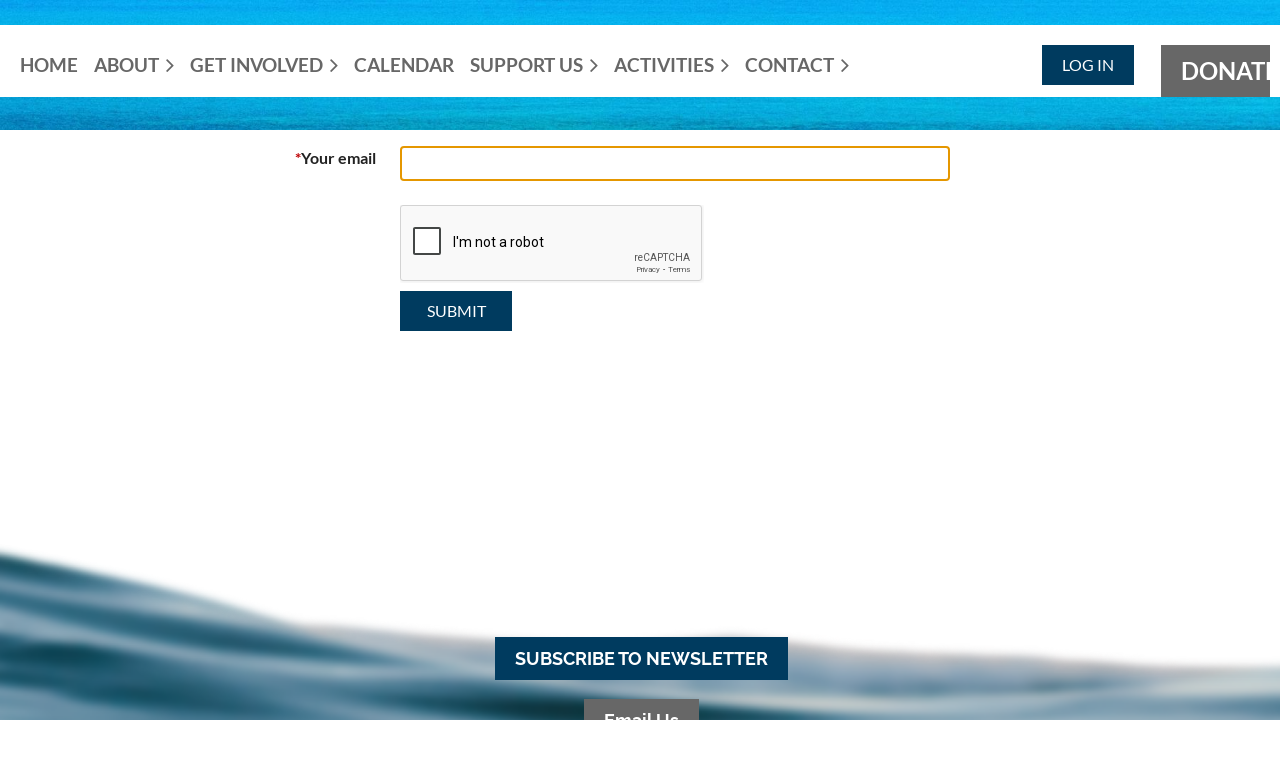

--- FILE ---
content_type: text/html; charset=utf-8
request_url: https://friendscapeflorida.org/Sys/ResetPasswordRequest
body_size: 8909
content:
<!DOCTYPE html>
<html lang="en" class="no-js ">
	<head id="ctl00_head">
		<link rel="stylesheet" type="text/css" href="https://kit-pro.fontawesome.com/releases/latest/css/pro.min.css" />
<meta name="viewport" content="width=device-width, initial-scale=1.0">
<link href="https://sf.wildapricot.org/BuiltTheme/casefile_blue_process.v3.0/current/af4a4c6e/Styles/combined.css" rel="stylesheet" type="text/css" /><link href="https://friendscapeflorida.org/resources/theme/customStyles.css?t=638155444765880000" rel="stylesheet" type="text/css" /><link href="https://live-sf.wildapricot.org/WebUI/built9.12.1-8e232c8/scripts/public/react/index-84b33b4.css" rel="stylesheet" type="text/css" /><link href="https://live-sf.wildapricot.org/WebUI/built9.12.1-8e232c8/css/shared/ui/shared-ui-compiled.css" rel="stylesheet" type="text/css" /><script type="text/javascript" language="javascript" id="idJavaScriptEnvironment">var bonaPage_BuildVer='9.12.1-8e232c8';
var bonaPage_AdminBackendUrl = '/admin/';
var bonaPage_StatRes='https://live-sf.wildapricot.org/WebUI/';
var bonaPage_InternalPageType = { isUndefinedPage : false,isWebPage : false,isAdminPage : false,isDialogPage : false,isSystemPage : true,isErrorPage : false,isError404Page : false };
var bonaPage_PageView = { isAnonymousView : true,isMemberView : false,isAdminView : false };
var WidgetMode = 0;
var bonaPage_IsUserAnonymous = true;
var bonaPage_ThemeVer='af4a4c6e0638155444765880000'; var bonaPage_ThemeId = 'casefile_blue_process.v3.0'; var bonaPage_ThemeVersion = '3.0';
var bonaPage_id='17998'; version_id='';
if (bonaPage_InternalPageType && (bonaPage_InternalPageType.isSystemPage || bonaPage_InternalPageType.isWebPage) && window.self !== window.top) { var success = true; try { var tmp = top.location.href; if (!tmp) { top.location = self.location; } } catch (err) { try { if (self != top) { top.location = self.location; } } catch (err) { try { if (self != top) { top = self; } success = false; } catch (err) { success = false; } } success = false; } if (!success) { window.onload = function() { document.open('text/html', 'replace'); document.write('<ht'+'ml><he'+'ad></he'+'ad><bo'+'dy><h1>Wrong document context!</h1></bo'+'dy></ht'+'ml>'); document.close(); } } }
try { function waMetricsGlobalHandler(args) { if (WA.topWindow.waMetricsOuterGlobalHandler && typeof(WA.topWindow.waMetricsOuterGlobalHandler) === 'function') { WA.topWindow.waMetricsOuterGlobalHandler(args); }}} catch(err) {}
 try { if (parent && parent.BonaPage) parent.BonaPage.implementBonaPage(window); } catch (err) { }
try { document.write('<style type="text/css"> .WaHideIfJSEnabled, .HideIfJSEnabled { display: none; } </style>'); } catch(err) {}
var bonaPage_WebPackRootPath = 'https://live-sf.wildapricot.org/WebUI/built9.12.1-8e232c8/scripts/public/react/';</script><script type="text/javascript" language="javascript" src="https://live-sf.wildapricot.org/WebUI/built9.12.1-8e232c8/scripts/shared/bonapagetop/bonapagetop-compiled.js" id="idBonaPageTop"></script><script type="text/javascript" language="javascript" src="https://live-sf.wildapricot.org/WebUI/built9.12.1-8e232c8/scripts/public/react/index-84b33b4.js" id="ReactPublicJs"></script><script type="text/javascript" language="javascript" src="https://live-sf.wildapricot.org/WebUI/built9.12.1-8e232c8/scripts/shared/ui/shared-ui-compiled.js" id="idSharedJs"></script><script type="text/javascript" language="javascript" src="https://live-sf.wildapricot.org/WebUI/built9.12.1-8e232c8/General.js" id=""></script><script type="text/javascript" language="javascript" src="https://sf.wildapricot.org/BuiltTheme/casefile_blue_process.v3.0/current/af4a4c6e/Scripts/combined.js" id=""></script><title>Friends of Cape Florida - Reset password request</title>
<link rel="shortcut icon" type="image/ico" href="/Resources/Pictures/favicon2.ico" />
<link rel="apple-touch-icon" href="/Resources/Pictures/friendslogo.png"><link rel="search" type="application/opensearchdescription+xml" title="friendscapeflorida.org" href="/opensearch.ashx" /></head>
	<body id="PAGEID_17998" class="publicContentView LayoutSecondary">
<div class="mLayout layoutMain" id="mLayout">

<div class="mobilePanelContainer">
<div id="id_MobilePanel" data-componentId="MobilePanel" class="WaPlaceHolder WaPlaceHolderMobilePanel" style=""><div style=""><div id="id_DYGLFsa" class="WaGadgetOnly WaGadgetMobilePanel  gadgetStyleNone" style="" data-componentId="DYGLFsa" ><div class="mobilePanel">
	
	<div class="mobilePanelButton buttonMenu" title="Menu">Menu</div>
<div class="mobilePanelButton buttonLogin" title="Log in">Log in</div>
<div class="menuInner">
		<ul class="firstLevel">
<li class=" ">
	<div class="item">
		<a href="https://friendscapeflorida.org/" title="Home"><span>Home</span></a>
</div>
</li>
	
<li class=" dir">
	<div class="item">
		<a href="https://friendscapeflorida.org/About" title="About"><span>About</span></a>
<ul class="secondLevel">
<li class=" ">
	<div class="item">
		<a href="https://friendscapeflorida.org/About-Us" title="About Us"><span>About Us</span></a>
</div>
</li>
	
<li class=" ">
	<div class="item">
		<a href="https://friendscapeflorida.org/Park-Team" title="Bill Baggs Park Team"><span>Bill Baggs Park Team</span></a>
</div>
</li>
	
<li class=" ">
	<div class="item">
		<a href="https://friendscapeflorida.org/Keepers-Cottage-Gift-Shop" title="Keeper&#39;s Cottage Gift Shop"><span>Keeper&#39;s Cottage Gift Shop</span></a>
</div>
</li>
	
<li class=" ">
	<div class="item">
		<a href="https://friendscapeflorida.org/Cape-Chronicles" title="Cape Chronicles"><span>Cape Chronicles</span></a>
</div>
</li>
	
<li class=" ">
	<div class="item">
		<a href="https://friendscapeflorida.org/Code-of-Ethics" title="Code of Ethics"><span>Code of Ethics</span></a>
</div>
</li>
	
</ul>
</div>
</li>
	
<li class=" dir">
	<div class="item">
		<a href="https://friendscapeflorida.org/Get-Involved" title="Get Involved"><span>Get Involved</span></a>
<ul class="secondLevel">
<li class=" ">
	<div class="item">
		<a href="https://friendscapeflorida.org/Volunteer-With-Us" title="Volunteer With Us"><span>Volunteer With Us</span></a>
</div>
</li>
	
<li class=" ">
	<div class="item">
		<a href="https://friendscapeflorida.org/Committees" title="Committees &amp; Projects"><span>Committees &amp; Projects</span></a>
</div>
</li>
	
</ul>
</div>
</li>
	
<li class=" ">
	<div class="item">
		<a href="https://friendscapeflorida.org/Events" title="Calendar"><span>Calendar</span></a>
</div>
</li>
	
<li class=" dir">
	<div class="item">
		<a href="https://friendscapeflorida.org/Support-Us" title="Support Us"><span>Support Us</span></a>
<ul class="secondLevel">
<li class=" ">
	<div class="item">
		<a href="https://friendscapeflorida.org/Ambassadorships" title="Ambassadorships"><span>Ambassadorships</span></a>
</div>
</li>
	
<li class=" dir">
	<div class="item">
		<a href="https://friendscapeflorida.org/Membership" title="Memberships"><span>Memberships</span></a>
<ul class="secondLevel">
<li class=" ">
	<div class="item">
		<a href="https://friendscapeflorida.org/Family-Membership" title="Family Membership"><span>Family Membership</span></a>
</div>
</li>
	
<li class=" ">
	<div class="item">
		<a href="https://friendscapeflorida.org/Individual-Membership" title="Individual Membership"><span>Individual Membership</span></a>
</div>
</li>
	
<li class=" ">
	<div class="item">
		<a href="https://friendscapeflorida.org/Senior-&amp;-Student-Membership" title="Senior &amp; Student Membership"><span>Senior &amp; Student Membership</span></a>
</div>
</li>
	
</ul>
</div>
</li>
	
<li class=" ">
	<div class="item">
		<a href="https://friendscapeflorida.org/Give" title="Donate"><span>Donate</span></a>
</div>
</li>
	
<li class=" ">
	<div class="item">
		<a href="https://friendscapeflorida.org/Sponsorship" title="Sponsor"><span>Sponsor</span></a>
</div>
</li>
	
<li class=" ">
	<div class="item">
		<a href="https://friendscapeflorida.org/ADOPT-A-TURTLE-NEST" title="Adopt a Turtle Nest"><span>Adopt a Turtle Nest</span></a>
</div>
</li>
	
</ul>
</div>
</li>
	
<li class=" dir">
	<div class="item">
		<a href="https://friendscapeflorida.org/Activities" title="Activities"><span>Activities</span></a>
<ul class="secondLevel">
<li class=" dir">
	<div class="item">
		<a href="https://friendscapeflorida.org/200" title="200 YEARS"><span>200 YEARS</span></a>
<ul class="secondLevel">
<li class=" ">
	<div class="item">
		<a href="https://friendscapeflorida.org/Bicentennial-Celebration" title="Bicentennial Celebration"><span>Bicentennial Celebration</span></a>
</div>
</li>
	
<li class=" ">
	<div class="item">
		<a href="https://friendscapeflorida.org/About-200" title="About"><span>About</span></a>
</div>
</li>
	
<li class=" ">
	<div class="item">
		<a href="https://friendscapeflorida.org/Support-the-Bicentennial" title="Support the Bicentennial"><span>Support the Bicentennial</span></a>
</div>
</li>
	
<li class=" ">
	<div class="item">
		<a href="https://friendscapeflorida.org/Partners" title="Partners"><span>Partners</span></a>
</div>
</li>
	
<li class=" ">
	<div class="item">
		<a href="https://friendscapeflorida.org/200-Media-Kit" title="200 Media Kit"><span>200 Media Kit</span></a>
</div>
</li>
	
</ul>
</div>
</li>
	
<li class=" ">
	<div class="item">
		<a href="https://friendscapeflorida.org/Sea-Turtle-Survey-Program" title="Sea Turtle Survey Program"><span>Sea Turtle Survey Program</span></a>
</div>
</li>
	
<li class=" ">
	<div class="item">
		<a href="https://friendscapeflorida.org/Bill-Baggs" title="Bill Baggs"><span>Bill Baggs</span></a>
</div>
</li>
	
<li class=" ">
	<div class="item">
		<a href="https://friendscapeflorida.org/Subscribe" title="Subscribe to Newsletter"><span>Subscribe to Newsletter</span></a>
</div>
</li>
	
<li class=" dir">
	<div class="item">
		<a href="https://friendscapeflorida.org/Photo-Gallery" title="Photo Gallery"><span>Photo Gallery</span></a>
<ul class="secondLevel">
<li class=" ">
	<div class="item">
		<a href="https://friendscapeflorida.org/2024-National-Lighthouse-Day" title="2024 National Lighthouse Day"><span>2024 National Lighthouse Day</span></a>
</div>
</li>
	
<li class=" ">
	<div class="item">
		<a href="https://friendscapeflorida.org/2024-Full-Moon-Party-Photos" title="2024 Full Moon Party"><span>2024 Full Moon Party</span></a>
</div>
</li>
	
</ul>
</div>
</li>
	
</ul>
</div>
</li>
	
<li class=" dir">
	<div class="item">
		<a href="https://friendscapeflorida.org/Contact" title="Contact"><span>Contact</span></a>
<ul class="secondLevel">
<li class=" ">
	<div class="item">
		<a href="https://friendscapeflorida.org/page-18180" title="Contact Us"><span>Contact Us</span></a>
</div>
</li>
	
<li class=" ">
	<div class="item">
		<a href="https://friendscapeflorida.org/Host-an-Event" title="Apply to Host an Event"><span>Apply to Host an Event</span></a>
</div>
</li>
	
</ul>
</div>
</li>
	
</ul>
	</div>

	<div class="loginInner">
<div class="loginContainerForm oAuthIsfalse">
<form method="post" action="https://friendscapeflorida.org/Sys/Login" id="id_DYGLFsa_form" class="generalLoginBox"  data-disableInAdminMode="true">
<input type="hidden" name="ReturnUrl" id="id_DYGLFsa_returnUrl" value="">
				<input type="hidden" name="browserData" id="id_DYGLFsa_browserField">
<div class="loginUserName">
<div class="loginUserNameTextBox">
		<input name="email" type="text" maxlength="100" placeholder="Email"  id="id_DYGLFsa_userName" tabindex="1" class="emailTextBoxControl"/>
	</div>
</div><div class="loginPassword">
<div class="loginPasswordTextBox">
		<input name="password" type="password" placeholder="Password" maxlength="50" id="id_DYGLFsa_password" tabindex="2" class="passwordTextBoxControl" autocomplete="off"/>
	</div>
</div> 
    <input id="g-recaptcha-invisible_DYGLFsa" name="g-recaptcha-invisible" value="recaptcha" type="hidden"/> 
    <div id="recapcha_placeholder_DYGLFsa" style="display:none"></div>
    <span id="idReCaptchaValidator_DYGLFsa" errorMessage="Please verify that you are not a robot" style="display:none" validatorType="method" ></span>
    <script>
        $("#idReCaptchaValidator_DYGLFsa").on( "wavalidate", function(event, validationResult) {
            if (grecaptcha.getResponse(widgetId_DYGLFsa).length == 0){
                grecaptcha.execute(widgetId_DYGLFsa);	
                validationResult.shouldStopValidation = true;
                return;
            }

            validationResult.result = true;
        });
  
            var widgetId_DYGLFsa;

            var onloadCallback_DYGLFsa = function() {
                // Renders the HTML element with id 'recapcha_placeholder_DYGLFsa' as a reCAPTCHA widget.
                // The id of the reCAPTCHA widget is assigned to 'widgetId_DYGLFsa'.
                widgetId_DYGLFsa = grecaptcha.render('recapcha_placeholder_DYGLFsa', {
                'sitekey' : '6LfmM_UhAAAAAJSHT-BwkAlQgN0mMViOmaK7oEIV',
                'size': 'invisible',
                'callback': function(){
                    document.getElementById('g-recaptcha-invisible_DYGLFsa').form.submit();
                },
                'theme' : 'light'
            });
        };
    </script>
	
    <script src="https://www.google.com/recaptcha/api.js?onload=onloadCallback_DYGLFsa&render=explicit" async defer></script>

 <div class="loginActionRememberMe">
		<input id="id_DYGLFsa_rememberMe" type="checkbox" name="rememberMe" tabindex="3" class="rememberMeCheckboxControl"/>
		<label for="id_DYGLFsa_rememberMe">Remember me</label>
	</div>
<div class="loginPasswordForgot">
		<a href="https://friendscapeflorida.org/Sys/ResetPasswordRequest">Forgot password</a>
	</div>
<div class="loginAction">
	<input type="submit" name="ctl03$ctl02$loginViewControl$loginControl$Login" value="Log in" id="id_DYGLFsa_loginAction" onclick="if (!browserInfo.clientCookiesEnabled()) {alert('Warning: browser cookies disabled. Please enable them to use this website.'); return false;}" tabindex="4" class="loginButton loginButtonControl"/>
</div></form></div>
</div>

</div>

<script type="text/javascript">

jq$(function()
{
	var gadget = jq$('#id_DYGLFsa'),
		menuContainer = gadget.find('.menuInner'),
		loginContainer = gadget.find('.loginInner');

	gadget.find('.buttonMenu').on("click",function()
	{
		menuContainer.toggle();
		loginContainer.hide();
		jq$(this).toggleClass('active');
        jq$('.buttonLogin').removeClass('active');
		return false;
	});

	gadget.find('.buttonLogin').on("click",function()
	{
		loginContainer.toggle();
		menuContainer.hide();
		jq$(this).toggleClass('active');
        jq$('.buttonMenu').removeClass('active');
		return false;
	});

	gadget.find('.mobilePanel').on("click",function(event)
	{
        if( !(jq$(event.target).parents('.loginInner').size() || event.target.className == 'loginInner') )
        {
            menuContainer.hide();
            loginContainer.hide();
            jq$('.buttonLogin').removeClass('active');
            jq$('.buttonMenu').removeClass('active');
        }

        event.stopPropagation();
	});

	jq$('body').on("click",function()
	{
		menuContainer.hide();
		loginContainer.hide();
		jq$('.buttonLogin').removeClass('active');
        jq$('.buttonMenu').removeClass('active');
	});


	// login
	var browserField = document.getElementById('id_DYGLFsa' + '_browserField');

	if (browserField)
	{
		browserField.value = browserInfo.getBrowserCapabilitiesData();
	}

	jq$('#id_DYGLFsa' + '_form').FormValidate();
	jq$('.WaGadgetMobilePanel form').attr('data-disableInAdminMode', 'false');

});

</script></div></div>
</div></div>

		<!-- header zone -->
		<div class="zonePlace zoneHeader1">
<div id="id_Header" data-componentId="Header" class="WaPlaceHolder  WaPlaceHolderWide WaPlaceHolderHeader" style="background-image:url(&#39;/resources/Pictures/Cape Florida 1.jpg&#39;);background-repeat:no-repeat;background-position:left top;background-size:cover;min-height:130px;"><div style="padding-top:25px;padding-bottom:0px;"><div id="id_1GnPK1h" data-componentId="3hFHq5I" class="WaLayoutContainerOnly" style="margin-top:0px;background-color:#FFFFFF;"><table cellspacing="0" cellpadding="0" class="WaLayoutTable" style=""><tr data-componentId="1GnPK1h_row" class="WaLayoutRow"><td id="id_2AHpYrz" data-componentId="JBpvHiS" class="WaLayoutItem" style="width:79%;"><div id="id_7HDhoU1" class="WaLayoutPlaceHolder placeHolderContainer" data-componentId="BCbJJJs" style=""><div style=""><div id="id_yKarJqC" class="WaGadgetOnly WaGadgetMenuHorizontal  HorizontalMenuStyle001" style="margin-top:20px;margin-right:20px;margin-bottom:0px;margin-left:20px;" data-componentId="h7Tx4ky" ><div class="stickyMenu">
	<div class="menuBackground"></div>
	<div class="menuInner">
		<ul class="firstLevel">
<li class=" ">
	<div class="item">
		<a href="https://friendscapeflorida.org/" title="Home"><span>Home</span></a>
</div>
</li>
	
<li class=" dir">
	<div class="item">
		<a href="https://friendscapeflorida.org/About" title="About"><span>About</span></a>
<ul class="secondLevel">
<li class=" ">
	<div class="item">
		<a href="https://friendscapeflorida.org/About-Us" title="About Us"><span>About Us</span></a>
</div>
</li>
	
<li class=" ">
	<div class="item">
		<a href="https://friendscapeflorida.org/Park-Team" title="Bill Baggs Park Team"><span>Bill Baggs Park Team</span></a>
</div>
</li>
	
<li class=" ">
	<div class="item">
		<a href="https://friendscapeflorida.org/Keepers-Cottage-Gift-Shop" title="Keeper&#39;s Cottage Gift Shop"><span>Keeper&#39;s Cottage Gift Shop</span></a>
</div>
</li>
	
<li class=" ">
	<div class="item">
		<a href="https://friendscapeflorida.org/Cape-Chronicles" title="Cape Chronicles"><span>Cape Chronicles</span></a>
</div>
</li>
	
<li class=" ">
	<div class="item">
		<a href="https://friendscapeflorida.org/Code-of-Ethics" title="Code of Ethics"><span>Code of Ethics</span></a>
</div>
</li>
	
</ul>
</div>
</li>
	
<li class=" dir">
	<div class="item">
		<a href="https://friendscapeflorida.org/Get-Involved" title="Get Involved"><span>Get Involved</span></a>
<ul class="secondLevel">
<li class=" ">
	<div class="item">
		<a href="https://friendscapeflorida.org/Volunteer-With-Us" title="Volunteer With Us"><span>Volunteer With Us</span></a>
</div>
</li>
	
<li class=" ">
	<div class="item">
		<a href="https://friendscapeflorida.org/Committees" title="Committees &amp; Projects"><span>Committees &amp; Projects</span></a>
</div>
</li>
	
</ul>
</div>
</li>
	
<li class=" ">
	<div class="item">
		<a href="https://friendscapeflorida.org/Events" title="Calendar"><span>Calendar</span></a>
</div>
</li>
	
<li class=" dir">
	<div class="item">
		<a href="https://friendscapeflorida.org/Support-Us" title="Support Us"><span>Support Us</span></a>
<ul class="secondLevel">
<li class=" ">
	<div class="item">
		<a href="https://friendscapeflorida.org/Ambassadorships" title="Ambassadorships"><span>Ambassadorships</span></a>
</div>
</li>
	
<li class=" dir">
	<div class="item">
		<a href="https://friendscapeflorida.org/Membership" title="Memberships"><span>Memberships</span></a>
<ul class="secondLevel">
<li class=" ">
	<div class="item">
		<a href="https://friendscapeflorida.org/Family-Membership" title="Family Membership"><span>Family Membership</span></a>
</div>
</li>
	
<li class=" ">
	<div class="item">
		<a href="https://friendscapeflorida.org/Individual-Membership" title="Individual Membership"><span>Individual Membership</span></a>
</div>
</li>
	
<li class=" ">
	<div class="item">
		<a href="https://friendscapeflorida.org/Senior-&amp;-Student-Membership" title="Senior &amp; Student Membership"><span>Senior &amp; Student Membership</span></a>
</div>
</li>
	
</ul>
</div>
</li>
	
<li class=" ">
	<div class="item">
		<a href="https://friendscapeflorida.org/Give" title="Donate"><span>Donate</span></a>
</div>
</li>
	
<li class=" ">
	<div class="item">
		<a href="https://friendscapeflorida.org/Sponsorship" title="Sponsor"><span>Sponsor</span></a>
</div>
</li>
	
<li class=" ">
	<div class="item">
		<a href="https://friendscapeflorida.org/ADOPT-A-TURTLE-NEST" title="Adopt a Turtle Nest"><span>Adopt a Turtle Nest</span></a>
</div>
</li>
	
</ul>
</div>
</li>
	
<li class=" dir">
	<div class="item">
		<a href="https://friendscapeflorida.org/Activities" title="Activities"><span>Activities</span></a>
<ul class="secondLevel">
<li class=" dir">
	<div class="item">
		<a href="https://friendscapeflorida.org/200" title="200 YEARS"><span>200 YEARS</span></a>
<ul class="secondLevel">
<li class=" ">
	<div class="item">
		<a href="https://friendscapeflorida.org/Bicentennial-Celebration" title="Bicentennial Celebration"><span>Bicentennial Celebration</span></a>
</div>
</li>
	
<li class=" ">
	<div class="item">
		<a href="https://friendscapeflorida.org/About-200" title="About"><span>About</span></a>
</div>
</li>
	
<li class=" ">
	<div class="item">
		<a href="https://friendscapeflorida.org/Support-the-Bicentennial" title="Support the Bicentennial"><span>Support the Bicentennial</span></a>
</div>
</li>
	
<li class=" ">
	<div class="item">
		<a href="https://friendscapeflorida.org/Partners" title="Partners"><span>Partners</span></a>
</div>
</li>
	
<li class=" ">
	<div class="item">
		<a href="https://friendscapeflorida.org/200-Media-Kit" title="200 Media Kit"><span>200 Media Kit</span></a>
</div>
</li>
	
</ul>
</div>
</li>
	
<li class=" ">
	<div class="item">
		<a href="https://friendscapeflorida.org/Sea-Turtle-Survey-Program" title="Sea Turtle Survey Program"><span>Sea Turtle Survey Program</span></a>
</div>
</li>
	
<li class=" ">
	<div class="item">
		<a href="https://friendscapeflorida.org/Bill-Baggs" title="Bill Baggs"><span>Bill Baggs</span></a>
</div>
</li>
	
<li class=" ">
	<div class="item">
		<a href="https://friendscapeflorida.org/Subscribe" title="Subscribe to Newsletter"><span>Subscribe to Newsletter</span></a>
</div>
</li>
	
<li class=" dir">
	<div class="item">
		<a href="https://friendscapeflorida.org/Photo-Gallery" title="Photo Gallery"><span>Photo Gallery</span></a>
<ul class="secondLevel">
<li class=" ">
	<div class="item">
		<a href="https://friendscapeflorida.org/2024-National-Lighthouse-Day" title="2024 National Lighthouse Day"><span>2024 National Lighthouse Day</span></a>
</div>
</li>
	
<li class=" ">
	<div class="item">
		<a href="https://friendscapeflorida.org/2024-Full-Moon-Party-Photos" title="2024 Full Moon Party"><span>2024 Full Moon Party</span></a>
</div>
</li>
	
</ul>
</div>
</li>
	
</ul>
</div>
</li>
	
<li class=" dir">
	<div class="item">
		<a href="https://friendscapeflorida.org/Contact" title="Contact"><span>Contact</span></a>
<ul class="secondLevel">
<li class=" ">
	<div class="item">
		<a href="https://friendscapeflorida.org/page-18180" title="Contact Us"><span>Contact Us</span></a>
</div>
</li>
	
<li class=" ">
	<div class="item">
		<a href="https://friendscapeflorida.org/Host-an-Event" title="Apply to Host an Event"><span>Apply to Host an Event</span></a>
</div>
</li>
	
</ul>
</div>
</li>
	
</ul>
	</div>
</div>

<script type="text/javascript">
	jq$(function() {
		WebFont.load({
			custom: {
				families: ['Lato', 'Lato']
			},
			active: function(){
				resizeMenu();
			}
		});

		var gadgetHorMenu = jq$('#id_yKarJqC'),
			gadgetHorMenuContainer = gadgetHorMenu.find('.menuInner'),
			firstLevelMenu = gadgetHorMenu.find('ul.firstLevel'),
			holderInitialMenu = firstLevelMenu.children(),
			outsideItems = null,
			phantomElement = '<li class="phantom"><div class="item"><a href="#"><span>&#x2261;</span></a><ul class="secondLevel"></ul></div></li>',
			placeHolder = gadgetHorMenu.parents('.WaLayoutPlaceHolder'),
			placeHolderId = placeHolder && placeHolder.attr('data-componentId'),
			mobileState = false,
			isTouchSupported = !!(('ontouchstart' in window) || (window.DocumentTouch && document instanceof DocumentTouch) || (navigator.msPointerEnabled && navigator.msMaxTouchPoints));


		function resizeMenu()
		{
			var i,
				len,
				fitMenuWidth = 0,
				menuItemPhantomWidth = 80;

			firstLevelMenu.html(holderInitialMenu).removeClass('adapted').css({ width: 'auto' }); // restore initial menu

			if (firstLevelMenu.width() > gadgetHorMenuContainer.width()) { // if menu oversize
				menuItemPhantomWidth = firstLevelMenu.addClass('adapted').append(phantomElement).children('.phantom').width();

				for (i = 0, len = holderInitialMenu.size(); i <= len; i++) {
					fitMenuWidth += jq$(holderInitialMenu.get(i)).width();

					if (fitMenuWidth + menuItemPhantomWidth > gadgetHorMenuContainer.width()) {
						outsideItems = firstLevelMenu.children(':gt('+(i-1)+'):not(.phantom)').remove();
						firstLevelMenu.find('.phantom > .item > ul').append( outsideItems);
						gadgetHorMenuContainer.css('overflow','visible');
						break;
					}
				}
				gadgetHorMenu.find('.phantom > .item > a').click(function() { return false; });
			}

			disableFirstTouch();

			firstLevelMenu.css('width', ''); // restore initial menu width
			firstLevelMenu.children().removeClass('last-child').eq(-1).addClass('last-child'); // add last-child mark
		}

		jq$(window).resize(function() {
			resizeMenu();
		});

		jq$(window).bind('mousewheel', function(event) {
			if (event.originalEvent.wheelDelta >= 0) {
				resizeMenu();
			}
		});

		function onLayoutColumnResized(sender, args) {
			args = args || {};

			if (placeHolderId && (placeHolderId == args.leftColPlaceHolderId || placeHolderId == args.rightColPlaceHolderId)) {
				resizeMenu();
			}
		}

		function onSidebarResized() {
			resizeMenu();
		}

		BonaPage.addPageStateHandler(BonaPage.PAGE_PARSED, function() { WA.Gadgets.LayoutColumnResized.addHandler(onLayoutColumnResized); });
		BonaPage.addPageStateHandler(BonaPage.PAGE_UNLOADED, function() { WA.Gadgets.LayoutColumnResized.removeHandler(onLayoutColumnResized); });
		BonaPage.addPageStateHandler(BonaPage.PAGE_PARSED, function() { WA.Gadgets.SidebarResized.addHandler(onSidebarResized); });
		BonaPage.addPageStateHandler(BonaPage.PAGE_UNLOADED, function() { WA.Gadgets.SidebarResized.removeHandler(onSidebarResized); });

        function disableFirstTouch()
        {
          if (!isTouchSupported) return;

          jq$('#id_yKarJqC').find('.menuInner li.dir > .item > a').on('click', function(event) {
            if (!this.touchCounter)
              this.touchCounter = 0;

            if (this.touchCounter >= 1) {
              this.touchCounter = 0;
              return true;
            }

            this.touchCounter++;

            if (!mobileState) {
              WA.stopEventDefault(event);
            }
          });

          jq$('#id_yKarJqC').find('.menuInner li.dir > .item > a').on('mouseout', function(event) {
            if (!this.touchCounter)
              this.touchCounter = 0;
            this.touchCounter = 0;
          });
        }

        disableFirstTouch();

	});
</script></div></div></div></td><td style="" data-componentId="JBpvHiS_separator" class="WaLayoutSeparator"><div style="width: inherit;"></div></td><td id="id_oCQsLkL" data-componentId="sbHc36V" class="WaLayoutItem" style="width:10%;"><div id="id_RVs4KTs" class="WaLayoutPlaceHolder placeHolderContainer" data-componentId="ein18sd" style=""><div style=""><div id="id_CKWKkjL" class="WaGadgetOnly WaGadgetLoginButton  gadgetStyleNone" style="margin-top:20px;margin-right:20px;margin-bottom:0px;margin-left:20px;" data-componentId="OG3a2YH" ><div class="alignCenter unauthorized">
  <div class="loginContainer">
    <a class="loginLink" href="https://friendscapeflorida.org/Sys/Login" title="Log in">Log in</a>
  </div>
  </div>
<script>
  jq$(function() {
    var gadgetId = jq$('#id_CKWKkjL'),
        containerBox = gadgetId.find('.loginPanel'),
        loginLink = gadgetId.find('.loginLink'),
        transitionTime = 300;

    containerBox.isOpening = false;

    loginLink.on('click', function() {
      if (containerBox.css("visibility") == 'visible') {
        loginLink.removeClass('hover');
        containerBox.animate({ 'opacity': '0' }, transitionTime, function() {
          containerBox.css('visibility','hidden');
          containerBox.css('display','none');
        });
      } else {
        loginLink.addClass('hover');
        containerBox.isOpening = true;
        containerBox.css('display','block');
        containerBox.css('visibility','visible');
        containerBox.animate({ 'opacity': '1' }, transitionTime, function() {
          containerBox.isOpening = false;
        });
      }
    });

    containerBox.on('click', function(e) { e.stopPropagation(); });

    jq$('body').on('click', function() {
      if (containerBox.css("visibility") == 'visible' && !containerBox.isOpening) {
        loginLink.removeClass('hover');
        containerBox.animate({ 'opacity': '0' }, transitionTime, function() {
          containerBox.css('visibility','hidden');
          containerBox.css('display','none');
        });
      }
    });
  });
</script>
</div></div></div></td><td style="" data-componentId="sbHc36V_separator" class="WaLayoutSeparator"><div style="width: inherit;"></div></td><td id="id_LE5pDrm" data-componentId="pnDmR6D" class="WaLayoutItem" style="width:10%;"><div id="id_ITwZskx" class="WaLayoutPlaceHolder placeHolderContainer" data-componentId="qJqjEGD" style=""><div style=""><div id="id_BxXNlQ9" class="WaGadgetOnly WaGadgetContent  gadgetStyleNone" style="margin-top:20px;margin-right:10px;margin-left:10px;" data-componentId="BxXNlQ9" ><div class="gadgetStyleBody gadgetContentEditableArea" style="" data-editableArea="0" data-areaHeight="auto">
<p align="center"><strong><font face="Raleway"><a href="/Give" target="_blank" class="stylizedButton buttonStyle002"><font style="font-size: 24px;"><strong>DONATE</strong></font></a></font></strong><br></p></div>
</div></div></div></td></tr></table> </div></div>
</div></div>
		<div class="zonePlace zoneHeader2">
<div id="id_Header1" data-componentId="Header1" class="WaPlaceHolder WaPlaceHolderHeader1" style=""><div style="padding-top:8px;"><div id="id_D1MJu64" class="WaGadgetOnly WaGadgetResetPasswordRequest  gadgetStyleNone" style="" data-componentId="D1MJu64" ><form method="post" action="https://friendscapeflorida.org/Sys/ResetPasswordRequest/PasswordRequest" id="idRequestForm"   data-disableInAdminMode="true">
<div class="cornersContainer"><div class="topCorners"><div class="c1"></div><div class="c2"></div><div class="c3"></div><div class="c4"></div><div class="c5"></div><!--[if gt IE 6]><!--><div class="r1"><div class="r2"><div class="r3"><div class="r4"><div class="r5"></div></div></div></div></div><!--<![endif]--></div>
</div>
    <div class="formContainer">
        <div class="d1">
	<div class="d2">
	<div class="d3">
	<div class="d4">
	<div class="d5">
	<div class="d6">
	<div class="d7">
	<div class="d8">
	<div class="d9">
	<div  class="inner">
<div class="generalFieldsOuterContainer">
            <div class="cornersContainer"><div class="topCorners"><div class="c1"></div><div class="c2"></div><div class="c3"></div><div class="c4"></div><div class="c5"></div><!--[if gt IE 6]><!--><div class="r1"><div class="r2"><div class="r3"><div class="r4"><div class="r5"></div></div></div></div></div><!--<![endif]--></div>
</div>
            <div class="generalFieldsContainer"><div class="d1">
	<div class="d2">
	<div class="d3">
	<div class="d4">
	<div class="d5">
	<div class="d6">
	<div class="d7">
	<div class="d8">
	<div class="d9">
	<div  class="inner">
<div id="idEmailField" class="fieldContainer textFieldContainer">
					<div class="fieldSubContainer singleStringContainer">
						<table>
							<tr>
								<td class="left">
									<div class="fieldLabel">
										<span validateOnLoad="true" validatorType="required" controlToValidate="ctl00_ContentArea_tbEmail" display="static" errorMessage="Email is required" class="mandatorySymbol" style="visibility:hidden;" id="ctl00_ContentArea_rfv">*</span><strong><span>Your email</span></strong>
									</div>
								</td>
								<td class="right">
									<div class="fieldBody">
										<input name="email" maxlength="100" id="ctl00_ContentArea_tbEmail" class="typeText" type="text" value="" />
										<span validatorType="email" controlToValidate="ctl00_ContentArea_tbEmail" display="static" errorMessage="Invalid email format" class="mandatorySymbol" style="visibility:hidden;" id="ctl00_ContentArea_cvEmailFormat">
Invalid email format</span>
									</div>
								</td>
							</tr>
						</table>
					</div>
                </div>
                <div id="idReCaptchaContainer" class="fieldContainer">
    <div class="fieldSubContainer singleStringContainer">
        <div class="fieldLabel">&nbsp;</div>
        <div class="fieldBody"><div id="recapcha_placeholder_D1MJu64"></div>
	
    <span id="idReCaptchaValidator_D1MJu64" errorMessage="Please verify that you are not a robot" style="display:none" validatorType="method" ></span>
	
	<script>
        $("#idReCaptchaValidator_D1MJu64").on( "wavalidate", function(event, validationResult) {	
            validationResult.result = grecaptcha.getResponse(widgetId_D1MJu64).length != 0;
        });

        var widgetId_D1MJu64;
  
        var onloadCallback_D1MJu64 = function() {
            // Renders the HTML element with id 'recapcha_placeholder_D1MJu64' as a reCAPTCHA widget.
            // The id of the reCAPTCHA widget is assigned to 'widgetId_D1MJu64'.
            widgetId_D1MJu64 = grecaptcha.render('recapcha_placeholder_D1MJu64', {
            'sitekey' : '6LdjQNEZAAAAAKgPxg2OxXHL5GprTUiwxBOKOsO8',
            'theme' : 'light'
            });
        };
	</script>
	
    <script src="https://www.google.com/recaptcha/api.js?onload=onloadCallback_D1MJu64&render=explicit" async defer></script>
</div>
    </div>
</div>
<div id="idButtonField" class="fieldContainer textFieldContainer">
					<div class="fieldSubContainer singleStringContainer">
						<table>
							<tr>
								<td class="left">
									<div class="fieldLabel"></div>
								</td>
								<td class="right">
									<div class="fieldBody">
										<input name="btnSubmitRequest" value="Submit" id="ctl00_ContentArea_btnSubmitRequest" class="typeButton" type="submit" />
									</div>
								</td>
							</tr>
						</table>
					</div>
                </div>
                <div class="clearEndContainer"></div>
            </div></div></div></div></div></div></div></div></div></div></div>
            <div class="cornersContainer"><div class="bottomCorners"><!--[if gt IE 6]><!--><div class="r1"><div class="r2"><div class="r3"><div class="r4"><div class="r5"></div></div></div></div></div><!--<![endif]--><div class="c5"></div><div class="c4"></div><div class="c3"></div><div class="c2"></div><div class="c1"></div></div>
</div>
        </div>
        </div></div></div></div></div></div></div></div></div></div></div>
    <div class="cornersContainer"><div class="bottomCorners"><!--[if gt IE 6]><!--><div class="r1"><div class="r2"><div class="r3"><div class="r4"><div class="r5"></div></div></div></div></div><!--<![endif]--><div class="c5"></div><div class="c4"></div><div class="c3"></div><div class="c2"></div><div class="c1"></div></div>
</div>
    <input type="hidden" name="ReturnUrl" value="/" />
</form><script language="javascript" type="text/javascript">
    jq$(document).ready(function() {
        jq$('#idRequestForm').FormValidate();

        var emailInput = jq$('#ctl00_ContentArea_tbEmail');
        emailInput.focus();
        emailInput.select();
    });
</script>
</div></div>
</div></div>
		<div class="zonePlace zoneHeader3">
</div>
		<!-- /header zone -->

<!-- content zone -->
	<div class="zonePlace zoneContent">
<div id="id_Content" data-componentId="Content" class="WaPlaceHolder WaPlaceHolderContent" style=""><div style=""><div id="id_3FDqDO9" class="WaGadgetOnly WaGadgetHeadline  gadgetStyleNone" style="" data-componentId="3FDqDO9" ><div class="gadgetStyleBody gadgetContentEditableArea" style="" data-editableArea="0" data-areaHeight="auto">
</div>
</div></div>
</div></div>
	<div class="zonePlace zoneContent">
</div>
	<div class="zonePlace zoneContent">
</div>
	<div class="zonePlace zoneContent">
</div>
	<div class="zonePlace zoneContent">
</div>
	<!-- /content zone -->

<!-- footer zone -->
		<div class="zonePlace zoneFooter1">
<div id="id_Footer" data-componentId="Footer" class="WaPlaceHolder  WaPlaceHolderWide WaPlaceHolderFooter" style="background-image:url(&#39;/resources/Pictures/Water Background.png&#39;);background-repeat:no-repeat;background-position:center center;background-size:cover;background-color:transparent;min-height:300px;"><div style="padding-top:50px;"><div id="id_aXTKnEA" data-componentId="on6sbs5" class="WaLayoutContainerFirst" style="margin-top:100px;margin-right:40px;margin-bottom:-30px;margin-left:40px;"><table cellspacing="0" cellpadding="0" class="WaLayoutTable" style=""><tr data-componentId="aXTKnEA_row" class="WaLayoutRow"><td id="id_z6NYZ8a" data-componentId="8H8MV6F" class="WaLayoutItem" style="width:25%;"></td><td style="width:10px;" data-componentId="8H8MV6F_separator" class="WaLayoutSeparator"><div style="width: inherit;"></div></td><td id="id_HGD99uS" data-componentId="KOKYkou" class="WaLayoutItem" style="width:49%;"><div id="id_WUZKEd4" class="WaLayoutPlaceHolder placeHolderContainer" data-componentId="pHyrnlY" style=""><div style="padding-top:20px;"><div id="id_LSz9z5H" class="WaGadgetOnly WaGadgetContent  gadgetStyleNone" style="" data-componentId="to1FygI" ><div class="gadgetStyleBody gadgetContentEditableArea" style="padding-top:40px;" data-editableArea="0" data-areaHeight="auto">
<h1 align="center"><a href="/Subscribe" class="stylizedButton buttonStyle001"><font color="#FFFFFF" face="Lato" style="font-size: 18px;"><font face="Raleway" style="font-size: 18px;"><strong>Subscribe to newsletter</strong></font></font></a></h1><p align="center"><span><a href="mailto:INFO@FriendsCapeFlorida.org" target="_blank" class="stylizedButton buttonStyle002"><font color="#FFFFFF" style="font-size: 18px;"><font style="font-size: 18px;" face="Raleway"><strong>Email Us</strong></font></font></a></span></p></div>
</div></div></div></td><td style="width:10px;" data-componentId="KOKYkou_separator" class="WaLayoutSeparator"><div style="width: inherit;"></div></td><td id="id_CRZmWJm" data-componentId="QK9M3QL" class="WaLayoutItem" style="width:25%;"><div id="id_51K69bs" class="WaLayoutPlaceHolder placeHolderContainer" data-componentId="52cHQYG" style=""><div style="padding-top:20px;"><div id="id_el52nxy" class="WaGadgetOnly WaGadgetContent  gadgetStyleNone" style="" data-componentId="4YTnUsp" ><div class="gadgetStyleBody gadgetContentEditableArea" style="padding-top:40px;" data-editableArea="0" data-areaHeight="auto">
<p><br></p></div>
</div></div></div></td></tr></table> </div><div id="id_q4rTNLx" data-componentId="q4rTNLx" class="WaLayoutContainer" style=""><table cellspacing="0" cellpadding="0" class="WaLayoutTable" style=""><tr data-componentId="q4rTNLx_row" class="WaLayoutRow"><td id="id_OhpSbpb" data-componentId="OhpSbpb" class="WaLayoutItem" style="width:100%;"></td></tr></table> </div><div id="id_in3X6pT" class="WaGadget WaGadgetSocialProfile  socialProfileStyle001" style="margin-top:50px;" data-componentId="in3X6pT" ><div class="gadgetStyleBody " style=""  data-areaHeight="auto">
<ul class="orientationHorizontal  alignCenter" >


<li>
				<a href="https://www.facebook.com/FriendsOCF/" title="Facebook" class="Facebook" target="_blank"></a>
			</li>
<li>
				<a href="https://x.com/wildapricot" title="X" class="X" target="_blank"></a>
			</li>
<li>
				<a href="https://www.linkedin.com/company/friends-of-cape-florida/about/" title="LinkedIn" class="LinkedIn" target="_blank"></a>
			</li>
<li>
				<a href="https://www.instagram.com/friendsofcapeflorida/" title="Instagram" class="Instagram" target="_blank"></a>
			</li>
		
</ul>

</div>
</div><div id="id_VKUX1df" class="WaGadgetLast WaGadgetContent  gadgetStyleNone" style="margin-bottom:-40px;" data-componentId="elmakp8" ><div class="gadgetStyleBody gadgetContentEditableArea" style="padding-top:40px;padding-right:40px;padding-left:40px;" data-editableArea="0" data-areaHeight="auto">
<p align="center"><span><span><font face="Lato" color="#FFFFFF" style="font-size: 16px;"><span><font>Friends of Cape Florida, Inc.</font></span><br>
<span><font>1200 S. Crandon Blvd. |&nbsp;</font></span><span><font>Key Biscayne, FL 33149 |&nbsp;</font></span></font></span></span><span><font color="#FFFFFF"><u>786-582-2673</u></font></span></p>

<p align="center"><font face="Lato" color="#FFFFFF" style="font-size: 14px;">Friends of Cape Florida, Inc., established in 2000, is&nbsp;a&nbsp;Florida Not For Profit corporation (EIN&nbsp;55-0810948)&nbsp;and has been approved by the Internal Revenue Service as a 501(c)(3) tax-exempt, charitable organization. All or part of your gift may be tax-deductible as a charitable contribution.&nbsp; Please check with your tax advisor.&nbsp;A copy of the official registration and financial information may be obtained from the Division of Consumer Services by calling toll-free 800-435-7352 within the state. Registration does not imply endorsement, approval, or recommendation by the state.&nbsp;</font></p>

<p align="center"><font style="font-size: 14px;"><span><font color="#FFFFFF">© 2025 Friends of Cape Florida. All rights reserved.</font></span></font></p>

<p><br></p></div>
</div></div>
</div></div>
		<div class="zonePlace zoneFooter2">
</div>
		<div class="zonePlace zoneFooter3">
</div>

<div class="zonePlace zoneWAbranding">
				<div class="WABranding">
<div id="idFooterPoweredByContainer">
	<span id="idFooterPoweredByWA">
Powered by <a href="http://www.wildapricot.com" target="_blank">Wild Apricot</a> Membership Software</span>
</div>
</div>
			</div>

<!-- /footer zone -->

</div></body>
</html>
<script type="text/javascript">if (window.BonaPage && BonaPage.setPageState) { BonaPage.setPageState(BonaPage.PAGE_PARSED); }</script>

--- FILE ---
content_type: text/html; charset=utf-8
request_url: https://www.google.com/recaptcha/api2/anchor?ar=1&k=6LfmM_UhAAAAAJSHT-BwkAlQgN0mMViOmaK7oEIV&co=aHR0cHM6Ly9mcmllbmRzY2FwZWZsb3JpZGEub3JnOjQ0Mw..&hl=en&v=PoyoqOPhxBO7pBk68S4YbpHZ&theme=light&size=invisible&anchor-ms=20000&execute-ms=30000&cb=1x7521p2i9a2
body_size: 49392
content:
<!DOCTYPE HTML><html dir="ltr" lang="en"><head><meta http-equiv="Content-Type" content="text/html; charset=UTF-8">
<meta http-equiv="X-UA-Compatible" content="IE=edge">
<title>reCAPTCHA</title>
<style type="text/css">
/* cyrillic-ext */
@font-face {
  font-family: 'Roboto';
  font-style: normal;
  font-weight: 400;
  font-stretch: 100%;
  src: url(//fonts.gstatic.com/s/roboto/v48/KFO7CnqEu92Fr1ME7kSn66aGLdTylUAMa3GUBHMdazTgWw.woff2) format('woff2');
  unicode-range: U+0460-052F, U+1C80-1C8A, U+20B4, U+2DE0-2DFF, U+A640-A69F, U+FE2E-FE2F;
}
/* cyrillic */
@font-face {
  font-family: 'Roboto';
  font-style: normal;
  font-weight: 400;
  font-stretch: 100%;
  src: url(//fonts.gstatic.com/s/roboto/v48/KFO7CnqEu92Fr1ME7kSn66aGLdTylUAMa3iUBHMdazTgWw.woff2) format('woff2');
  unicode-range: U+0301, U+0400-045F, U+0490-0491, U+04B0-04B1, U+2116;
}
/* greek-ext */
@font-face {
  font-family: 'Roboto';
  font-style: normal;
  font-weight: 400;
  font-stretch: 100%;
  src: url(//fonts.gstatic.com/s/roboto/v48/KFO7CnqEu92Fr1ME7kSn66aGLdTylUAMa3CUBHMdazTgWw.woff2) format('woff2');
  unicode-range: U+1F00-1FFF;
}
/* greek */
@font-face {
  font-family: 'Roboto';
  font-style: normal;
  font-weight: 400;
  font-stretch: 100%;
  src: url(//fonts.gstatic.com/s/roboto/v48/KFO7CnqEu92Fr1ME7kSn66aGLdTylUAMa3-UBHMdazTgWw.woff2) format('woff2');
  unicode-range: U+0370-0377, U+037A-037F, U+0384-038A, U+038C, U+038E-03A1, U+03A3-03FF;
}
/* math */
@font-face {
  font-family: 'Roboto';
  font-style: normal;
  font-weight: 400;
  font-stretch: 100%;
  src: url(//fonts.gstatic.com/s/roboto/v48/KFO7CnqEu92Fr1ME7kSn66aGLdTylUAMawCUBHMdazTgWw.woff2) format('woff2');
  unicode-range: U+0302-0303, U+0305, U+0307-0308, U+0310, U+0312, U+0315, U+031A, U+0326-0327, U+032C, U+032F-0330, U+0332-0333, U+0338, U+033A, U+0346, U+034D, U+0391-03A1, U+03A3-03A9, U+03B1-03C9, U+03D1, U+03D5-03D6, U+03F0-03F1, U+03F4-03F5, U+2016-2017, U+2034-2038, U+203C, U+2040, U+2043, U+2047, U+2050, U+2057, U+205F, U+2070-2071, U+2074-208E, U+2090-209C, U+20D0-20DC, U+20E1, U+20E5-20EF, U+2100-2112, U+2114-2115, U+2117-2121, U+2123-214F, U+2190, U+2192, U+2194-21AE, U+21B0-21E5, U+21F1-21F2, U+21F4-2211, U+2213-2214, U+2216-22FF, U+2308-230B, U+2310, U+2319, U+231C-2321, U+2336-237A, U+237C, U+2395, U+239B-23B7, U+23D0, U+23DC-23E1, U+2474-2475, U+25AF, U+25B3, U+25B7, U+25BD, U+25C1, U+25CA, U+25CC, U+25FB, U+266D-266F, U+27C0-27FF, U+2900-2AFF, U+2B0E-2B11, U+2B30-2B4C, U+2BFE, U+3030, U+FF5B, U+FF5D, U+1D400-1D7FF, U+1EE00-1EEFF;
}
/* symbols */
@font-face {
  font-family: 'Roboto';
  font-style: normal;
  font-weight: 400;
  font-stretch: 100%;
  src: url(//fonts.gstatic.com/s/roboto/v48/KFO7CnqEu92Fr1ME7kSn66aGLdTylUAMaxKUBHMdazTgWw.woff2) format('woff2');
  unicode-range: U+0001-000C, U+000E-001F, U+007F-009F, U+20DD-20E0, U+20E2-20E4, U+2150-218F, U+2190, U+2192, U+2194-2199, U+21AF, U+21E6-21F0, U+21F3, U+2218-2219, U+2299, U+22C4-22C6, U+2300-243F, U+2440-244A, U+2460-24FF, U+25A0-27BF, U+2800-28FF, U+2921-2922, U+2981, U+29BF, U+29EB, U+2B00-2BFF, U+4DC0-4DFF, U+FFF9-FFFB, U+10140-1018E, U+10190-1019C, U+101A0, U+101D0-101FD, U+102E0-102FB, U+10E60-10E7E, U+1D2C0-1D2D3, U+1D2E0-1D37F, U+1F000-1F0FF, U+1F100-1F1AD, U+1F1E6-1F1FF, U+1F30D-1F30F, U+1F315, U+1F31C, U+1F31E, U+1F320-1F32C, U+1F336, U+1F378, U+1F37D, U+1F382, U+1F393-1F39F, U+1F3A7-1F3A8, U+1F3AC-1F3AF, U+1F3C2, U+1F3C4-1F3C6, U+1F3CA-1F3CE, U+1F3D4-1F3E0, U+1F3ED, U+1F3F1-1F3F3, U+1F3F5-1F3F7, U+1F408, U+1F415, U+1F41F, U+1F426, U+1F43F, U+1F441-1F442, U+1F444, U+1F446-1F449, U+1F44C-1F44E, U+1F453, U+1F46A, U+1F47D, U+1F4A3, U+1F4B0, U+1F4B3, U+1F4B9, U+1F4BB, U+1F4BF, U+1F4C8-1F4CB, U+1F4D6, U+1F4DA, U+1F4DF, U+1F4E3-1F4E6, U+1F4EA-1F4ED, U+1F4F7, U+1F4F9-1F4FB, U+1F4FD-1F4FE, U+1F503, U+1F507-1F50B, U+1F50D, U+1F512-1F513, U+1F53E-1F54A, U+1F54F-1F5FA, U+1F610, U+1F650-1F67F, U+1F687, U+1F68D, U+1F691, U+1F694, U+1F698, U+1F6AD, U+1F6B2, U+1F6B9-1F6BA, U+1F6BC, U+1F6C6-1F6CF, U+1F6D3-1F6D7, U+1F6E0-1F6EA, U+1F6F0-1F6F3, U+1F6F7-1F6FC, U+1F700-1F7FF, U+1F800-1F80B, U+1F810-1F847, U+1F850-1F859, U+1F860-1F887, U+1F890-1F8AD, U+1F8B0-1F8BB, U+1F8C0-1F8C1, U+1F900-1F90B, U+1F93B, U+1F946, U+1F984, U+1F996, U+1F9E9, U+1FA00-1FA6F, U+1FA70-1FA7C, U+1FA80-1FA89, U+1FA8F-1FAC6, U+1FACE-1FADC, U+1FADF-1FAE9, U+1FAF0-1FAF8, U+1FB00-1FBFF;
}
/* vietnamese */
@font-face {
  font-family: 'Roboto';
  font-style: normal;
  font-weight: 400;
  font-stretch: 100%;
  src: url(//fonts.gstatic.com/s/roboto/v48/KFO7CnqEu92Fr1ME7kSn66aGLdTylUAMa3OUBHMdazTgWw.woff2) format('woff2');
  unicode-range: U+0102-0103, U+0110-0111, U+0128-0129, U+0168-0169, U+01A0-01A1, U+01AF-01B0, U+0300-0301, U+0303-0304, U+0308-0309, U+0323, U+0329, U+1EA0-1EF9, U+20AB;
}
/* latin-ext */
@font-face {
  font-family: 'Roboto';
  font-style: normal;
  font-weight: 400;
  font-stretch: 100%;
  src: url(//fonts.gstatic.com/s/roboto/v48/KFO7CnqEu92Fr1ME7kSn66aGLdTylUAMa3KUBHMdazTgWw.woff2) format('woff2');
  unicode-range: U+0100-02BA, U+02BD-02C5, U+02C7-02CC, U+02CE-02D7, U+02DD-02FF, U+0304, U+0308, U+0329, U+1D00-1DBF, U+1E00-1E9F, U+1EF2-1EFF, U+2020, U+20A0-20AB, U+20AD-20C0, U+2113, U+2C60-2C7F, U+A720-A7FF;
}
/* latin */
@font-face {
  font-family: 'Roboto';
  font-style: normal;
  font-weight: 400;
  font-stretch: 100%;
  src: url(//fonts.gstatic.com/s/roboto/v48/KFO7CnqEu92Fr1ME7kSn66aGLdTylUAMa3yUBHMdazQ.woff2) format('woff2');
  unicode-range: U+0000-00FF, U+0131, U+0152-0153, U+02BB-02BC, U+02C6, U+02DA, U+02DC, U+0304, U+0308, U+0329, U+2000-206F, U+20AC, U+2122, U+2191, U+2193, U+2212, U+2215, U+FEFF, U+FFFD;
}
/* cyrillic-ext */
@font-face {
  font-family: 'Roboto';
  font-style: normal;
  font-weight: 500;
  font-stretch: 100%;
  src: url(//fonts.gstatic.com/s/roboto/v48/KFO7CnqEu92Fr1ME7kSn66aGLdTylUAMa3GUBHMdazTgWw.woff2) format('woff2');
  unicode-range: U+0460-052F, U+1C80-1C8A, U+20B4, U+2DE0-2DFF, U+A640-A69F, U+FE2E-FE2F;
}
/* cyrillic */
@font-face {
  font-family: 'Roboto';
  font-style: normal;
  font-weight: 500;
  font-stretch: 100%;
  src: url(//fonts.gstatic.com/s/roboto/v48/KFO7CnqEu92Fr1ME7kSn66aGLdTylUAMa3iUBHMdazTgWw.woff2) format('woff2');
  unicode-range: U+0301, U+0400-045F, U+0490-0491, U+04B0-04B1, U+2116;
}
/* greek-ext */
@font-face {
  font-family: 'Roboto';
  font-style: normal;
  font-weight: 500;
  font-stretch: 100%;
  src: url(//fonts.gstatic.com/s/roboto/v48/KFO7CnqEu92Fr1ME7kSn66aGLdTylUAMa3CUBHMdazTgWw.woff2) format('woff2');
  unicode-range: U+1F00-1FFF;
}
/* greek */
@font-face {
  font-family: 'Roboto';
  font-style: normal;
  font-weight: 500;
  font-stretch: 100%;
  src: url(//fonts.gstatic.com/s/roboto/v48/KFO7CnqEu92Fr1ME7kSn66aGLdTylUAMa3-UBHMdazTgWw.woff2) format('woff2');
  unicode-range: U+0370-0377, U+037A-037F, U+0384-038A, U+038C, U+038E-03A1, U+03A3-03FF;
}
/* math */
@font-face {
  font-family: 'Roboto';
  font-style: normal;
  font-weight: 500;
  font-stretch: 100%;
  src: url(//fonts.gstatic.com/s/roboto/v48/KFO7CnqEu92Fr1ME7kSn66aGLdTylUAMawCUBHMdazTgWw.woff2) format('woff2');
  unicode-range: U+0302-0303, U+0305, U+0307-0308, U+0310, U+0312, U+0315, U+031A, U+0326-0327, U+032C, U+032F-0330, U+0332-0333, U+0338, U+033A, U+0346, U+034D, U+0391-03A1, U+03A3-03A9, U+03B1-03C9, U+03D1, U+03D5-03D6, U+03F0-03F1, U+03F4-03F5, U+2016-2017, U+2034-2038, U+203C, U+2040, U+2043, U+2047, U+2050, U+2057, U+205F, U+2070-2071, U+2074-208E, U+2090-209C, U+20D0-20DC, U+20E1, U+20E5-20EF, U+2100-2112, U+2114-2115, U+2117-2121, U+2123-214F, U+2190, U+2192, U+2194-21AE, U+21B0-21E5, U+21F1-21F2, U+21F4-2211, U+2213-2214, U+2216-22FF, U+2308-230B, U+2310, U+2319, U+231C-2321, U+2336-237A, U+237C, U+2395, U+239B-23B7, U+23D0, U+23DC-23E1, U+2474-2475, U+25AF, U+25B3, U+25B7, U+25BD, U+25C1, U+25CA, U+25CC, U+25FB, U+266D-266F, U+27C0-27FF, U+2900-2AFF, U+2B0E-2B11, U+2B30-2B4C, U+2BFE, U+3030, U+FF5B, U+FF5D, U+1D400-1D7FF, U+1EE00-1EEFF;
}
/* symbols */
@font-face {
  font-family: 'Roboto';
  font-style: normal;
  font-weight: 500;
  font-stretch: 100%;
  src: url(//fonts.gstatic.com/s/roboto/v48/KFO7CnqEu92Fr1ME7kSn66aGLdTylUAMaxKUBHMdazTgWw.woff2) format('woff2');
  unicode-range: U+0001-000C, U+000E-001F, U+007F-009F, U+20DD-20E0, U+20E2-20E4, U+2150-218F, U+2190, U+2192, U+2194-2199, U+21AF, U+21E6-21F0, U+21F3, U+2218-2219, U+2299, U+22C4-22C6, U+2300-243F, U+2440-244A, U+2460-24FF, U+25A0-27BF, U+2800-28FF, U+2921-2922, U+2981, U+29BF, U+29EB, U+2B00-2BFF, U+4DC0-4DFF, U+FFF9-FFFB, U+10140-1018E, U+10190-1019C, U+101A0, U+101D0-101FD, U+102E0-102FB, U+10E60-10E7E, U+1D2C0-1D2D3, U+1D2E0-1D37F, U+1F000-1F0FF, U+1F100-1F1AD, U+1F1E6-1F1FF, U+1F30D-1F30F, U+1F315, U+1F31C, U+1F31E, U+1F320-1F32C, U+1F336, U+1F378, U+1F37D, U+1F382, U+1F393-1F39F, U+1F3A7-1F3A8, U+1F3AC-1F3AF, U+1F3C2, U+1F3C4-1F3C6, U+1F3CA-1F3CE, U+1F3D4-1F3E0, U+1F3ED, U+1F3F1-1F3F3, U+1F3F5-1F3F7, U+1F408, U+1F415, U+1F41F, U+1F426, U+1F43F, U+1F441-1F442, U+1F444, U+1F446-1F449, U+1F44C-1F44E, U+1F453, U+1F46A, U+1F47D, U+1F4A3, U+1F4B0, U+1F4B3, U+1F4B9, U+1F4BB, U+1F4BF, U+1F4C8-1F4CB, U+1F4D6, U+1F4DA, U+1F4DF, U+1F4E3-1F4E6, U+1F4EA-1F4ED, U+1F4F7, U+1F4F9-1F4FB, U+1F4FD-1F4FE, U+1F503, U+1F507-1F50B, U+1F50D, U+1F512-1F513, U+1F53E-1F54A, U+1F54F-1F5FA, U+1F610, U+1F650-1F67F, U+1F687, U+1F68D, U+1F691, U+1F694, U+1F698, U+1F6AD, U+1F6B2, U+1F6B9-1F6BA, U+1F6BC, U+1F6C6-1F6CF, U+1F6D3-1F6D7, U+1F6E0-1F6EA, U+1F6F0-1F6F3, U+1F6F7-1F6FC, U+1F700-1F7FF, U+1F800-1F80B, U+1F810-1F847, U+1F850-1F859, U+1F860-1F887, U+1F890-1F8AD, U+1F8B0-1F8BB, U+1F8C0-1F8C1, U+1F900-1F90B, U+1F93B, U+1F946, U+1F984, U+1F996, U+1F9E9, U+1FA00-1FA6F, U+1FA70-1FA7C, U+1FA80-1FA89, U+1FA8F-1FAC6, U+1FACE-1FADC, U+1FADF-1FAE9, U+1FAF0-1FAF8, U+1FB00-1FBFF;
}
/* vietnamese */
@font-face {
  font-family: 'Roboto';
  font-style: normal;
  font-weight: 500;
  font-stretch: 100%;
  src: url(//fonts.gstatic.com/s/roboto/v48/KFO7CnqEu92Fr1ME7kSn66aGLdTylUAMa3OUBHMdazTgWw.woff2) format('woff2');
  unicode-range: U+0102-0103, U+0110-0111, U+0128-0129, U+0168-0169, U+01A0-01A1, U+01AF-01B0, U+0300-0301, U+0303-0304, U+0308-0309, U+0323, U+0329, U+1EA0-1EF9, U+20AB;
}
/* latin-ext */
@font-face {
  font-family: 'Roboto';
  font-style: normal;
  font-weight: 500;
  font-stretch: 100%;
  src: url(//fonts.gstatic.com/s/roboto/v48/KFO7CnqEu92Fr1ME7kSn66aGLdTylUAMa3KUBHMdazTgWw.woff2) format('woff2');
  unicode-range: U+0100-02BA, U+02BD-02C5, U+02C7-02CC, U+02CE-02D7, U+02DD-02FF, U+0304, U+0308, U+0329, U+1D00-1DBF, U+1E00-1E9F, U+1EF2-1EFF, U+2020, U+20A0-20AB, U+20AD-20C0, U+2113, U+2C60-2C7F, U+A720-A7FF;
}
/* latin */
@font-face {
  font-family: 'Roboto';
  font-style: normal;
  font-weight: 500;
  font-stretch: 100%;
  src: url(//fonts.gstatic.com/s/roboto/v48/KFO7CnqEu92Fr1ME7kSn66aGLdTylUAMa3yUBHMdazQ.woff2) format('woff2');
  unicode-range: U+0000-00FF, U+0131, U+0152-0153, U+02BB-02BC, U+02C6, U+02DA, U+02DC, U+0304, U+0308, U+0329, U+2000-206F, U+20AC, U+2122, U+2191, U+2193, U+2212, U+2215, U+FEFF, U+FFFD;
}
/* cyrillic-ext */
@font-face {
  font-family: 'Roboto';
  font-style: normal;
  font-weight: 900;
  font-stretch: 100%;
  src: url(//fonts.gstatic.com/s/roboto/v48/KFO7CnqEu92Fr1ME7kSn66aGLdTylUAMa3GUBHMdazTgWw.woff2) format('woff2');
  unicode-range: U+0460-052F, U+1C80-1C8A, U+20B4, U+2DE0-2DFF, U+A640-A69F, U+FE2E-FE2F;
}
/* cyrillic */
@font-face {
  font-family: 'Roboto';
  font-style: normal;
  font-weight: 900;
  font-stretch: 100%;
  src: url(//fonts.gstatic.com/s/roboto/v48/KFO7CnqEu92Fr1ME7kSn66aGLdTylUAMa3iUBHMdazTgWw.woff2) format('woff2');
  unicode-range: U+0301, U+0400-045F, U+0490-0491, U+04B0-04B1, U+2116;
}
/* greek-ext */
@font-face {
  font-family: 'Roboto';
  font-style: normal;
  font-weight: 900;
  font-stretch: 100%;
  src: url(//fonts.gstatic.com/s/roboto/v48/KFO7CnqEu92Fr1ME7kSn66aGLdTylUAMa3CUBHMdazTgWw.woff2) format('woff2');
  unicode-range: U+1F00-1FFF;
}
/* greek */
@font-face {
  font-family: 'Roboto';
  font-style: normal;
  font-weight: 900;
  font-stretch: 100%;
  src: url(//fonts.gstatic.com/s/roboto/v48/KFO7CnqEu92Fr1ME7kSn66aGLdTylUAMa3-UBHMdazTgWw.woff2) format('woff2');
  unicode-range: U+0370-0377, U+037A-037F, U+0384-038A, U+038C, U+038E-03A1, U+03A3-03FF;
}
/* math */
@font-face {
  font-family: 'Roboto';
  font-style: normal;
  font-weight: 900;
  font-stretch: 100%;
  src: url(//fonts.gstatic.com/s/roboto/v48/KFO7CnqEu92Fr1ME7kSn66aGLdTylUAMawCUBHMdazTgWw.woff2) format('woff2');
  unicode-range: U+0302-0303, U+0305, U+0307-0308, U+0310, U+0312, U+0315, U+031A, U+0326-0327, U+032C, U+032F-0330, U+0332-0333, U+0338, U+033A, U+0346, U+034D, U+0391-03A1, U+03A3-03A9, U+03B1-03C9, U+03D1, U+03D5-03D6, U+03F0-03F1, U+03F4-03F5, U+2016-2017, U+2034-2038, U+203C, U+2040, U+2043, U+2047, U+2050, U+2057, U+205F, U+2070-2071, U+2074-208E, U+2090-209C, U+20D0-20DC, U+20E1, U+20E5-20EF, U+2100-2112, U+2114-2115, U+2117-2121, U+2123-214F, U+2190, U+2192, U+2194-21AE, U+21B0-21E5, U+21F1-21F2, U+21F4-2211, U+2213-2214, U+2216-22FF, U+2308-230B, U+2310, U+2319, U+231C-2321, U+2336-237A, U+237C, U+2395, U+239B-23B7, U+23D0, U+23DC-23E1, U+2474-2475, U+25AF, U+25B3, U+25B7, U+25BD, U+25C1, U+25CA, U+25CC, U+25FB, U+266D-266F, U+27C0-27FF, U+2900-2AFF, U+2B0E-2B11, U+2B30-2B4C, U+2BFE, U+3030, U+FF5B, U+FF5D, U+1D400-1D7FF, U+1EE00-1EEFF;
}
/* symbols */
@font-face {
  font-family: 'Roboto';
  font-style: normal;
  font-weight: 900;
  font-stretch: 100%;
  src: url(//fonts.gstatic.com/s/roboto/v48/KFO7CnqEu92Fr1ME7kSn66aGLdTylUAMaxKUBHMdazTgWw.woff2) format('woff2');
  unicode-range: U+0001-000C, U+000E-001F, U+007F-009F, U+20DD-20E0, U+20E2-20E4, U+2150-218F, U+2190, U+2192, U+2194-2199, U+21AF, U+21E6-21F0, U+21F3, U+2218-2219, U+2299, U+22C4-22C6, U+2300-243F, U+2440-244A, U+2460-24FF, U+25A0-27BF, U+2800-28FF, U+2921-2922, U+2981, U+29BF, U+29EB, U+2B00-2BFF, U+4DC0-4DFF, U+FFF9-FFFB, U+10140-1018E, U+10190-1019C, U+101A0, U+101D0-101FD, U+102E0-102FB, U+10E60-10E7E, U+1D2C0-1D2D3, U+1D2E0-1D37F, U+1F000-1F0FF, U+1F100-1F1AD, U+1F1E6-1F1FF, U+1F30D-1F30F, U+1F315, U+1F31C, U+1F31E, U+1F320-1F32C, U+1F336, U+1F378, U+1F37D, U+1F382, U+1F393-1F39F, U+1F3A7-1F3A8, U+1F3AC-1F3AF, U+1F3C2, U+1F3C4-1F3C6, U+1F3CA-1F3CE, U+1F3D4-1F3E0, U+1F3ED, U+1F3F1-1F3F3, U+1F3F5-1F3F7, U+1F408, U+1F415, U+1F41F, U+1F426, U+1F43F, U+1F441-1F442, U+1F444, U+1F446-1F449, U+1F44C-1F44E, U+1F453, U+1F46A, U+1F47D, U+1F4A3, U+1F4B0, U+1F4B3, U+1F4B9, U+1F4BB, U+1F4BF, U+1F4C8-1F4CB, U+1F4D6, U+1F4DA, U+1F4DF, U+1F4E3-1F4E6, U+1F4EA-1F4ED, U+1F4F7, U+1F4F9-1F4FB, U+1F4FD-1F4FE, U+1F503, U+1F507-1F50B, U+1F50D, U+1F512-1F513, U+1F53E-1F54A, U+1F54F-1F5FA, U+1F610, U+1F650-1F67F, U+1F687, U+1F68D, U+1F691, U+1F694, U+1F698, U+1F6AD, U+1F6B2, U+1F6B9-1F6BA, U+1F6BC, U+1F6C6-1F6CF, U+1F6D3-1F6D7, U+1F6E0-1F6EA, U+1F6F0-1F6F3, U+1F6F7-1F6FC, U+1F700-1F7FF, U+1F800-1F80B, U+1F810-1F847, U+1F850-1F859, U+1F860-1F887, U+1F890-1F8AD, U+1F8B0-1F8BB, U+1F8C0-1F8C1, U+1F900-1F90B, U+1F93B, U+1F946, U+1F984, U+1F996, U+1F9E9, U+1FA00-1FA6F, U+1FA70-1FA7C, U+1FA80-1FA89, U+1FA8F-1FAC6, U+1FACE-1FADC, U+1FADF-1FAE9, U+1FAF0-1FAF8, U+1FB00-1FBFF;
}
/* vietnamese */
@font-face {
  font-family: 'Roboto';
  font-style: normal;
  font-weight: 900;
  font-stretch: 100%;
  src: url(//fonts.gstatic.com/s/roboto/v48/KFO7CnqEu92Fr1ME7kSn66aGLdTylUAMa3OUBHMdazTgWw.woff2) format('woff2');
  unicode-range: U+0102-0103, U+0110-0111, U+0128-0129, U+0168-0169, U+01A0-01A1, U+01AF-01B0, U+0300-0301, U+0303-0304, U+0308-0309, U+0323, U+0329, U+1EA0-1EF9, U+20AB;
}
/* latin-ext */
@font-face {
  font-family: 'Roboto';
  font-style: normal;
  font-weight: 900;
  font-stretch: 100%;
  src: url(//fonts.gstatic.com/s/roboto/v48/KFO7CnqEu92Fr1ME7kSn66aGLdTylUAMa3KUBHMdazTgWw.woff2) format('woff2');
  unicode-range: U+0100-02BA, U+02BD-02C5, U+02C7-02CC, U+02CE-02D7, U+02DD-02FF, U+0304, U+0308, U+0329, U+1D00-1DBF, U+1E00-1E9F, U+1EF2-1EFF, U+2020, U+20A0-20AB, U+20AD-20C0, U+2113, U+2C60-2C7F, U+A720-A7FF;
}
/* latin */
@font-face {
  font-family: 'Roboto';
  font-style: normal;
  font-weight: 900;
  font-stretch: 100%;
  src: url(//fonts.gstatic.com/s/roboto/v48/KFO7CnqEu92Fr1ME7kSn66aGLdTylUAMa3yUBHMdazQ.woff2) format('woff2');
  unicode-range: U+0000-00FF, U+0131, U+0152-0153, U+02BB-02BC, U+02C6, U+02DA, U+02DC, U+0304, U+0308, U+0329, U+2000-206F, U+20AC, U+2122, U+2191, U+2193, U+2212, U+2215, U+FEFF, U+FFFD;
}

</style>
<link rel="stylesheet" type="text/css" href="https://www.gstatic.com/recaptcha/releases/PoyoqOPhxBO7pBk68S4YbpHZ/styles__ltr.css">
<script nonce="fPTZBHxsmmBayfM2xvMR0A" type="text/javascript">window['__recaptcha_api'] = 'https://www.google.com/recaptcha/api2/';</script>
<script type="text/javascript" src="https://www.gstatic.com/recaptcha/releases/PoyoqOPhxBO7pBk68S4YbpHZ/recaptcha__en.js" nonce="fPTZBHxsmmBayfM2xvMR0A">
      
    </script></head>
<body><div id="rc-anchor-alert" class="rc-anchor-alert"></div>
<input type="hidden" id="recaptcha-token" value="[base64]">
<script type="text/javascript" nonce="fPTZBHxsmmBayfM2xvMR0A">
      recaptcha.anchor.Main.init("[\x22ainput\x22,[\x22bgdata\x22,\x22\x22,\[base64]/[base64]/[base64]/[base64]/[base64]/[base64]/KGcoTywyNTMsTy5PKSxVRyhPLEMpKTpnKE8sMjUzLEMpLE8pKSxsKSksTykpfSxieT1mdW5jdGlvbihDLE8sdSxsKXtmb3IobD0odT1SKEMpLDApO08+MDtPLS0pbD1sPDw4fFooQyk7ZyhDLHUsbCl9LFVHPWZ1bmN0aW9uKEMsTyl7Qy5pLmxlbmd0aD4xMDQ/[base64]/[base64]/[base64]/[base64]/[base64]/[base64]/[base64]\\u003d\x22,\[base64]\\u003d\x22,\x22w4HDlcOQw4tQHBfCqTzDlyNtw40/Sm7CoFbCo8K1w7NUGFYKw7fCrcKnw4vCrsKeHhQGw5oFwr5fHzFtT8KYWDvDs8O1w7/Cm8KSwoLDgsO4wo7CpTvCrMOsCiLCqSIJFnZ9wr/DhcOjCMKYCMKQBX/[base64]/DrFdWw5HDucKSQ8OGw53DvcKrwqLDvsKvwpLDtcK4w4XDocOYHV5Aa0Z/wrDCjhpWTMKdMMOdPMKDwpEgwrbDvSxbwq8Swo1cwrpwaWUBw4gCXFwvFMKRJcOkMk0Xw7/[base64]/DpE3Cu3rCqMOOSzdecy8Tw7jDv11qIsKDwoBUwp8zwo/DnmfDl8OsI8KPfcKVK8OWwqE9wog0XnsWAW5lwpEZw74Bw7MdegHDgcKiS8O5w5hiwpvCicK1w5PCtHxEwqrCg8KjKMKhwo/CvcK/B0/Ci1DDjMKgwqHDvsKkWcOLEQXCn8K9wo7DrQLChcO/[base64]/WFMgw57Dl8OJCwDCqMKiME7ClsKXUwnDpyLDgX/DvRDCosKqw74gw7rCnXldbm/Ds8O4YsKvwoFeak/CscK6Cjcswrs6KRkKCkkWw4fCosOswqx9wpjClcOLH8ObDMKoODPDn8KICMOdF8Otw6pgVgDCkcO7FMOpGMKowqJECCl2wovDskkjHsOCwrDDmMK/wr5vw6XClRs5KBZ2AcKZCsKdw6I8wr9VYMKZRG9ewr/Cj2fDjHXCjMKvw6nCksKrwrQvw5xMM8O/w6jCucKraVfCry1iw7XDvU9+w5AZa8OeSMKWOQEiwpVOIsOCwrbCnsO4HsOXH8KPw7RobkHCu8KwAcK8dMK2IEYHwqJ9w553asOCwoDCgcOKwoInCcK3Uxg9w449wpLCglbDo8Kew7xswovDpcONG8KjN8KiWTkBwot9FQTDrcKBKkJHw5PCucKITMKoETPClF/CmxEiY8KOasODYcOuE8OlasOSP8Krw7XCuknDnmjDrsK6VWzCm3XCkMKYRsKBwrzDvsOWw59Qw6PCuWgZQVjCkMK6w7DDpB3CjcKfwpAZD8OOKMOMe8KFw55MwpzDvl3DgGzCiG3Dry7DrS7Dk8OkwoJ9w6DCo8OEwqF4wroYwroHwq49w4/DuMK/WizDjBvCsQTCpcOvVMOvWcKrC8OwWMO+DsKyAjBLdDnCrMKLKcOywoYjEhoFLcOhwrxyO8O2MMOpScKNworDvMOCwqcYU8OiKQjChhDDn03CjE7CrFNzw5JSeXcYZMKnwpLDn0/Drhohw7HChmzDlMOVXcK3woNswofDjMK/wq8Zwo/[base64]/w6rCgsO4wr4swqjDv3XChDnDvnvDq8KfazbDssKHWcOrUsOHSGRFwoPDjlvDpB0Rw5rCtcO4wppKNMKsOA1cAsKow5AGwrfCgcKLKsKJcTZKwo3DqX/DnngyDBvDg8OawoxPw5JLw6HCrDPDqsOvccOXw70WMsO3X8Kiw7bDtTImfsONEB/CmhzCtmwwRMKxwrTDnDxxRcKwwpsTIMKYUUvCpcObB8O0VcOaMQ7CmMOVLcK/[base64]/wppkwrfCjELDisKYJQDDtQXDjsKCJQDDuMOtQUbCocKxXH43wozCrlzDnMKNC8KcYEzCo8K3w4HCrcKowqTDpQcAUVh0e8KALlRvwoNrV8Oswr1LN29/w67CjyQlARNcw7TDg8ORGMOdw6hGwoFHw54mwrfChnBmeWpWJRZRAHLClMOcRi9TIFLDpEzDlRrDncKIMlNWMU0nf8KfwprDjEIPaTUaw7fClsOdEsO2w6AKQsO4B3JOHA7DucO9OhzCvWRCc8KlwqLCuMOyMcKCC8OrCBzDisO6wpXDhiPDklt+bcOnwp7Dm8Opw5J/[base64]/DicKKwqfDn8Ouw54xwpPDtsOIAsOyU8OdZB3Dt8O2wplJw6Y/wqoEHiHCoTHDtyxYJ8KfJ1zDhcOXIsKRfyvCk8OHGMK6aF7DhMK/cyLDkUzDq8OYNsKaAh3DosK5X2sQUHNSXMOIOQAUw6ZaXMKcw6NZw7zCv2E1wp3CtcKUw5LDhMKyFMKcXHw/IDpvdAfDgMOcI2N4I8KnenjDv8KJw6LDhEE/[base64]/CqMOhNWbDj8KoUcK2w5UCwrFyUMO5wo7Cv8KJLcOvCADDncKUDSp7SVLCgwc5w5sjwpPDqMK3S8KFZ8KVwpJJwr0bJmlOBDjDrsOtwoTCs8KwQl1gBcOUBHtWw4luPER/HMKVTcOHOVDCmTDCkwxOwpjCkFDDoQDCmEtww4dzbx4YDMOhXcKsNyhCIDpWKsOkwrHDkTLDjsOQw5bDtHDCqcK8wrYyHFrCvcK6DsKtcWlqwoomwonChcKnw5DCjMKow7N/[base64]/DvsONwpTCi8KeJsOnM2rDqEB1w6xcw7TCp8KdwoTCnMKuZsKmw7xTw6Y6w4zCjsOkZ2JFRGl9wqZ+woclwo3Ct8KMwpfDqT/[base64]/w6F7woJOwrXCg8O0FWXDsnZHTzASZQhXL8O/[base64]/Dl3vCgMOSSBVQXsOVTT5AwogxwpHClMOMEcKfPMKGDgFQw7XCq39SYMKkw7jDjcOaMMKHwozCk8OOenMZPcKCPcOFwo/CkyjDlsKzU1nCq8OobQXDg8OZbAsqw55nw7QnwoTCvFXDsMOWw70ZVMOlEcObH8K7YsOJH8ODesKrVMK0woEPw5Edwrgnw514A8KsIhrCqMK6NxsgTTcWLsO1cMKQAcKnwrtaYE/Dp1fDqwbChMK/[base64]/DpVnDtlF/[base64]/Dvl7CrsOEPkVfHcOmw6DChSonG0LDg8K7PsOHw7zChnbCo8OOJcOJXGlLbMKECsOQb3RvTMOUccONw4DCvMOfwpPDjSpuw5x1w5nClMOdKMKZf8KEM8OgRMK4R8Kbwq7Dpn/ChjTDiWpLD8K3w6/CrMOSwo/Do8KAXMOCwqDDuEoiBTfCm3jDmh1OGsKtw5bDsRrDmHkxEMOOwoB5wqFKZjzClnkcYcKxwoXCjcKxw7lodcOBCcKHw7Jhw5s+wq7DlcKLwq4NX3/[base64]/[base64]/DnlTDnMKrMwdMw5fCtQzCpmzCikTDqlHDtEzCnMOOwrIdWMOXSzplFMKRXMKEF2lrPA/DkDTDqMO5wofCqSB5wpoOZUZlw4YIwrh4wprCpFvDj05cw50cY17CqMKWwoPCscObKnJ1XMKMAXUowq9QRcKpaMOIeMKYwpJ6w7vDkMKcw7dgw6BwQsKPw4jCpVnDnxZow5jDn8OnJ8K/wqxvD2PCnSHCqcKPMMObCsKXEQnCmkoZSMO+w5DCssK1w41/w67DqMOlPcO0Yy4+W8KWSBpNaiPChMKhw6p3w6fDthPCqsKgJsKtwoIUasKRwpXCq8ODHTjDph3CrMKkdsONw47Ctw/CqSwXGcOJKcKSwp/DsD7DmcKqwqbCgcKKwokqWjvCoMOqN0MCUcKBwp0Tw5A8wo7CpXBkwroCwr3CnRNzcnsDJ1zCmcO3O8KVcQARw5lAc8OtwqISTsKIwp4Iw6nDq1tdWMKYOl5uAMOuRUbCrUjCvcOPaQrDijQAwpNNDSklw6/CkxfCg1NJNEEGw7/DiRBIwqtcwr56w7Q5FcKSw6PDo1TDlsOXw7fDg8OCw7JsHMO1wpkpw5IuwqxHX8KAJcOuw4DDo8KywrHDp2DCpsOcw7/Dn8Khw4dyWnE/wpnCqmbDpcKLdFFCR8OeEDoOw4rDrsOOw7TDqmtEwoAww7F+wrjDgcO9Dk4EwoHDksOIUsO+wolmGC7ChcONKDMlw4BXbMKfwr/DjRHCtmvCusOVQXDDjsO+wq3DkMO4aVTCvcOlw7MgZG7CqcK9wrRQwr7CqH1/VD3DvQLCvMOZVx/[base64]/[base64]/w7vCrMOuw7TCgcOCDXpuw4RpB8KVw5LDlxTDksODw5E/wr5LMMOxLsKeYkzDmcKpwpbCo0MtSHlhw4coD8KEw7jCp8KlYlNTwpVXecKCLl3DrcKKw4dKIMOdLWjDlMK4WMKCcUwLd8KkKxsHOQUNwrDDiMOvasO3wrYLOTbCmkTDh8KiVwpDw54WB8OqCRzDqcKtXBVBw4jDlMOFK0o0E8KQwp0SGQl9C8KQP0/[base64]/[base64]/[base64]/Cp8ObTlvCusKDwonDjGolw7cqwqgqw596UlRNw6PCmMKEUSY9w6RvaWlFPMKsQMONwoUubFXCusOqVXrCnFplHsOxcjfDi8OrAMOsTxBoHUTDkMKaHElcw47DoS/CssOoMCDDh8KuJktAw4twwqoCw48iw51MesOEM2/[base64]/woxeP8K4w7QUw5Mew7MaworClcObwrBoMH/Dg8KIw7IHUMKzw6MbwqJ8wq/CtmfDmkx/wpPCksO4w6B7w5crLMKfX8KJw6zCtlXCinzDljHDp8KYWsOXTcK+IcKMIMKSwokKw67CqcKsw5jCpMOUw4PDlcO2TCN0w7l6c8KvAznDgMK6UlnDvXsLWMKgS8KhdcKiwp9Ww4wSwppjw7twElYAai7CjXMIwr3DosKqYHLDqALDjcO/w4hlwobDkGrDv8OAIMK1PQcrPcOMS8KtMD/DsXzDnlZERsOaw7/Dk8KIwrHDiAzDrsOww5HDuUDDqQNPw6UQw78VwpMww7HDosO5w4/DlMOWwpUPTiAdHUbCoMOwwoQIUsKXbGkOw5wZw77DpsKxwqghw4oBwprCiMOgw5TCuMOQw5MjO1DDuXjDqBwpwooaw6Jjw63CmEgvwqseZsK/[base64]/RcK0w44Yw7XDtgLCpcKawrLDmsK5NsOLwr0yw5zDt8OSwr8FwqXDs8KQNMO1wpM+BMOAZhknw5jCtsKHw7weTV3DjHjChRQCQh1Kw6/CscOCwo3Dr8OvRcOfwobDsQoia8KqwrdPw5/DncKaK0zCucKBwqrDmDMMw4/[base64]/[base64]/DusOEw65VTBDDnMOlGg7DmsKZEMKAY3hLd8Khwq/DvsKaH2jDu8O7wr8RQWLDjMOlMyvCtMOjRj3Dp8OdwqQzwpzDlmLDmTZnw5kVO8OWwrhqw5xmHMO/Rm4haHIcdsO1TWw9LsOywocrfiLDlGvCqAUMQTRBw5jDsMK3FcKXw4ZuB8O9wpkrex7CuEjCsFpLwo5xw6PCmRvCmMOzw43DrgXDomTCvTc9CMK3csKkwqt1SVHDkMOyL8OSwrfDjUwmw5fDmcOqdHR/w4d9fcKiwoJVw6rDqXnDiU3DsVrDuygHw4xPDR/[base64]/wqHDvsOtIC0BO8OzZS/[base64]/HmjDv8KLP8OvLEPDqMOeG8OJQwjDh8KtE8ONw6tqw5lCwr/CtcOCB8K7w58Kw794VnfCn8OfbcK/wq7CkMKcwq14w4rCk8OPY18xwr/[base64]/Ci8KaKcKLw71HXkMqGC9owr95V1bDu8K2IcOZVsKDWcKkwq7DoMOVd0pbHx/Co8KRbn/CmWbDuA8BwqcbB8OPwpNSw4TCtGRPw5TDj8K7woUEEsKvwoHCpXHDssO9w7hPWgcLwr/CuMOnwrzCtD4uWGUYGVzCscKowoPCjcOQwqRKw5sFw4rDg8OHw5ESQxrCqSHDml9UFX/[base64]/PcO/V8O1YgbDnRHCnsKfaRDDjMKKGcKfHkfDrsONJgApw7LDnsKXL8KNF2rCgwzDoMKcwq/[base64]/CnsKhwqTDscOVQ8KTTMODw4dKworDmsKWwqA2wpLDjMKnJlXCqh0xwqDDnSDCiG/[base64]/[base64]/DrhUnw5YsA8OrwprDmUDDocKpw6cow63ClMKwPDHDpMK1w6LDiWB7TzDCt8K8wqRxX3JaXMORw4zCm8OLPVcIwpvCiMOPw6fCsMKawqQwN8O1ZMODwocSw7fCum1wVjxwGsOrZHTCscOKVyByw7XCmcKYw5BeB07Chw7CusORFcOLaB/Clz9Qw6QrOTvDrMKFRsKfN0V5bMKnOjJ2w7dowoTCvsOfEE/CglJUwrjDn8OVw6dYwqzDnsKEw7rDqEHDhH4UwrbCg8KlwqBGBzp+wrs/[base64]/DihbCg8KqI3Mnwok9RB3CvRw3wpvCucKVHsONeMKqfcKmw7LCssKVwpRcw5p2WC/[base64]/[base64]/[base64]/[base64]/Di8KrOcKzPHwbwqljRkLDr8ORw6x5wobDmWbCol/CjsOUXcOVw54bw7FFWVbDtBvDhQx5chzCtnnDu8KdHxfDo3NUw7fCt8OIw5LCkW1/w4BPDU7ChHUDw5DDjcOsL8O+egUVOl/Cnh/[base64]/agrChMK3w6IFdGl3GsK/w4fCjww3IgJeXcK1w4TDncK1woLDssKVIsOmw6XDhsKTWFjCh8KBw4DClcOswqxUe8OKwrDCnHPDhTXCnsKCw5vDjHXDrFc1Bl4Pw5YZL8O1L8KIw5lww600wrLCiMOsw4w3w6vDumktw48/XMKEIDPDtARUwrhXwqhTZ0fDpQYewoMLKsOswosBMsO1wrgKw4d5R8KuelAwCcKRQ8KmUBYiw78iRWPDocKMEMKbw4/Ds1/DrFDCp8O8w7jDvkZwSMOuw6LCqsOtUcKXwo9HwonCq8KLbsKjG8OIwrPDnsKuZUAZw7sgIcKiRsOow7/Dm8OkSQRcYsKxRcKrw40JwrLCs8OcJ8K5VcKZCkHDjMK1wpR6ZMKdMRA/CMOaw4lWwqoUXcO9OsKQwqxBwrEUw7jDmMOqHwrDicOxwpE/[base64]/CjTbCrVZ0Sj9vw73ChThAwoDCusOHwqbDm1gswo9WFA/[base64]/DksOYw6M6worCuMKpw71gUSXDnsK5XcK2JsOnZcK6EMOkKsK/Wj1zWwvCthrClMOAZkTCncO6w63CuMOVwqfCiSPCrXkSw53CrQAxZCPCpWVlw4/Duj/DuxAsRiTDsBZDO8Kyw4ETBkjCs8KhK8O9wpnChMKDwrHCrcODwpYcwolQwrLCtjwNNH0yPsK/wq1UwpFjwqsjwrLCk8OIFMOAC8OiT3pOcnNawphLJcOpKsO5U8OFw7Ugw58yw5nCsA5zfsO1w6PDrsOLwqspwpHCiHLDpsOdYsK9IlAQX3vCusOOw5fDr8KYwqvCsiHDv0QAwpBcf8KVwrLDghrCsMKKTsKtXj7DkcO+I0t0wpDDusKhXWPCtAsYwo/DuVAaAV5UPUpEwpRteTBsw5PCoFcTbDzDownDscOQwrxEw4zDosORCcOwwp0awozCrzVSw5DDsAHCrVJZw49kwoRXacKAecOPfsKdwohVw6PCpVpjwrfDqRxWw6cCw7t4CcOww6oAOMKlD8OhwoRNLsOGLmrCpVvCl8KFw5YIMcOzwqrDvVLDgMKPfcOOMMK/[base64]/[base64]/DiMOYdBpWwqppwrMmRMKPw5PCrcOeFWfCrsKIw7JZw492wotCVknCssOHw6REwonDrQTDuibCs8K1YMK9cTo/RAxjwrfDmEk0wp7Dq8OVwo/CtCNHchTCpsO1QcOVwp1MXTk3EsK+acOFIgQ8DzLDpsKkNlpgw5Fkw6o4RsKGw5LDlMK8MsOyw4ZRFMOqwrHDvlfDsCs8ME4GN8O0w64Zw4AzRQwJw6HDi0jCk8OcaMKcBA7CtsKdwowGw4kPJcKSCVHClmzCtsOaw5JJVMKrJiQWw6/Ds8Oyw5d7wq3DscOibsKwCQlbw5dPA3wAwotNw6TDjSfCig/[base64]/Dv8KgwoobwrLCnB3CnsO6wrBawr3ClcKGLsKUw5kkJUYhBi7Dm8KBCsKkwojCkk7Cm8KEwoHCtcKawrbDqyl5fBTCsVXDoUleWQxJwqpwc8KnFApfw43CrErDsl3ChMOkDcK8wqVjbMO5wpLDo33Dnw1dw6/DvMKgJXUTwrnDsVx8PcKCMFrDucKhI8O+wo0pwpkqwrdEw7PDgjDDnsKewrUjwo3CvMK6wpZHYwrCmSfCpcO+w55UwqvCumfCmMOrwrjCujpDTMK/wpJnw54/w5xNYXfDlXV3cxjDsMO7wovCoCNswqQYwpAMwofCu8KoMMKoYXvDusOswq/DmcObBcKTTFnDhjRgSMKBNmhswpLDk17Dg8O7wpV8KgwGw6whw7DCiMO4wpzDl8Khw7gFC8Oyw6hCwqPDhMO+CMKmwoUNYFrChTTCmMOgwqbDrQkvwrJBe8OhwpfDrcKzccOsw455w4/[base64]/DtFTDlW1IwoNDIsOKwpx6B8Ksw4dwc8OdOsOHwrMgw4ZOQU3CusKRWzjDlDbCpEfCqsK3N8OSwrY/wonDvD9FFxAtw79lwqora8KqIUbDrBlCVmzDscKEwo9gWsO9dcK3w4MYXsK+w6BIMm1AwpfDj8KzEmXDtMO4w5/[base64]/w5vCtMOcHBDCrj5OCMOdwoBvwokcw7nDsm/[base64]/CnsKxcgAAOsKlOmvCo8KXa8KQwqLCpT1Qwo3ChXIlIcOUI8OiWGomwrPDjShOw7kcSiAeK3QuJ8KQcGo3w7cPw5nCoQwORwzCvTDCrsKgekYqwp92wrZSIMOoIWJXw7PDs8Kcw4ocw5TDuH/DjcKpBS8iER5Xw4khdsKgw7vDiCcXw7nCgxgWYCPDssOUw4bChMO3wqg+wq/DvClxw4LCgMOMDsKHwqY/woPDjA/DrMOOHgtVB8KXwrU6TEsxw7cDJ25PFsOGJcOuw4DCmcONJxEhEwkwAsKyw6tHwqQ/ER3CqSISwpjDqV4Cw4Mjw47Ci1M6cnXCnMO9w7NFN8Otwp/[base64]/wqFxw4jCoSfDkTUAw4UPwp/DucOgwqZTSm7DjcKsTRdIHHEQwrhKFVXCp8K/QcKbDzx+wpBcw6IxBcKkFsKJw5XDqcOfw6fDsBx/bcKEMSXCgWh7TAADwow/[base64]/[base64]/DlMO8w6oDwqBtWsOpw7vCmyIxwrxCJFg9woBECFIzSkFWwpNDesKlPcObLHQNVMKNaSvCsn7CvgzDlcKqwojCgsKfwqMkwrhvdMKxf8OCBAwFwp5UwqlvIxLDoMOLMVtbwrzDkmTCmgTCpG/CiQzDl8Opw4BKwq9/w7ZnSUTCokTDpGrDosObKHg7S8OxAkUsXBzDnWwfOxbCpEZPK8O6wos+BBozEQPCp8KRRhRdwobDqRXCnsKNwq8xEHDDp8OuFUvDtQACXMK2XEwPwpzDnk/DvsOvw5R+w4NOOMOBKSPCscKywpswVE3DicOQNRfDocK6Y8ODwrvCrQYhwrHCgEd8w6wwNMOMPVPDhXjDug/[base64]/DkMOVYjbCkiHCvMKsH8OXw67CpHDDlMOuScONRcONeSwnw7sbZMONF8OZP8Osw5HDthDCv8KUw6IoecO3BkLDuXFewpUOe8OTMz11V8Ozwq4ZfAbCvHTDtyHCqgPCqXFFwrQsw73DggHCpAgPwodew7DCmzbDl8OUel/CplPCs8OVwpjDm8KRDUPDtcK/wqcBwoXDvsOjw7nCsiJWGR0Zw7Nuw50qES/[base64]/CtsOWMi4Iwr/Cs1lAw7paGU5LwpnDjgvCgRnDqMO/eVnCkMOEURhMXwUcwokiAgMweMOhQ3R7EEoSBTtIGcOzH8OfAcOTMMKZwrMpRcKVfsO1UxzDl8OxXh3DhADDg8OSKsOBek1vZ8KmQx/CjMOERMO7w7V1YsK9MEbCtSMaecKZw7TDnl3DhMKTLS8cHQTChzYPw4g/YcOww4bDsjZQwrxLwr7DiSrCqFbCgWrCsMKEwqt8EsKJPMKZw4FewpLDnRHDgMOWw7XDjcOcFsK3d8OoHwwWwpLCtB/CgDHDgXJ7w55/w4DCt8OTw71yPcKMG8O/w7TDoMKOVsK3wqHCpHHDul/ChxHDmFQ3w7UAY8KUw51gVRMMwp3DtFRDZjnDjwLCh8ODTXNYw73Ct3TDslIsw5Fww5TCm8Oywoc7ZsKhDsOCbcO5w5hwwojCvS5NP8KCQsO/wojCusKLw5LDoMK8XcOzw4TDmMOAwpDDtcKXw4VCw5VcEHgTH8OwwoDCmMO7AxMHDndFw7EdA2bDrMKdHMKHw5TCqMOswrrDpMKkFsOYI1DDtcKTK8OsSzjDisKdwoplwpzDqsOZw67DskrCi2nCjcKKeCTCmX7DmAwmwrXCv8K2w7kcwonDjcK+SMK/w77CjsKowqwpKcO2w5zCminCh37CrBfDsj7Co8OkR8KFw5nDmsOFwq/CncO9w5PDgTTCrMKOAMKLLTLDg8K2J8K4w6ZZGRpsVMOmGcKvYxQqdlvDssKuwozCpcOywrYvw4MbPSvDhXLDsU/Dq8KvwqfDnVccw7ZsTgsqw7PDqjnCrhl9GVzCqxpaw7fDuhjDusKaw73DtjnCpMOGw6VCw6J5wq9jwojDs8OSw7DCmB5yDiEvUwNNwpjCncO9wozCssO7w7PCkRHDqgxofF5rcMKoemHDpxEMwrHCgcKsA8O6wrBYMsKewq/CqMK3wooqw5HDo8Kww6jDs8KmbcOXYynCscKTw5bCp2HDsjbDt8KFworDuTgMwqUxw7RBwq3Di8OpIilEQCTDhMKsMx7CqsK8w4fDjlMyw6HDk1DDgcK/wq3ClmfCiAwcBHU5wo/[base64]/CicOlenzDu8ORw5PDsVbCl2rCmcKCw6fCkMK+w4hLasOnwp/[base64]/DpxTDoQ/Dg8Ouwr/Cs8OZw5QQVcKnw5JsKh3DiHTCmmvCoH3DhylpUnXDlMOCw6TDg8KIwqPCsj5/VCLDk395QsOjw7DCv8K2w5/CgCHDgEsZShpVMVlnB0zDh03ClcOYwqHCiMK5EcOlwr7Dv8OXXUHDkErDo27DlsOaCsOlwoTDgsKSw5DDosKzITdNwrh4wpHDnHFfwpfCvMOZw68Qw7lGwrfCqsKDPQXDh0vDo8Ozwpwzw7M8dsKBwp/[base64]/w7dTw53CnsObCy1fPQDCksOEw5nCqn/DpMOIbsK0CcOBAzHCjcKtR8O3H8KYYSrDrwthVV/[base64]/wrXCmhU1w6JnU8OtaHszYMK1wqTDk1nClANpwqvCrV7CjcKtw7nDsSzCtsKXwqfDrsKzYMOSFDDCkMOHI8KrCj1FR0hrcBjCmEdNw6fCp0HDom3CrcOwB8O0QnwDKj3DvMKMw49/JCjCm8OwwojDg8Kjw6F/M8KpwrgSTsKhEcOtVcOww7zDm8KJL2jClhZKH3gSwps7UcKSSy1casOCwovCjsOQwr0gYsOSw4DDkzAmwp7Do8O4w6XDo8O3woZ1w6bCsk/DrRDCs8KpwqjCo8OEwojCo8OKwr3CuMKeXHsuHcKMw5B7wqw8UjPCjWHCpsKswpnDm8OpA8KSwoTDncOkBVB0cA43ScKeTcObw73DhGHChAYowp3CksK5w53DhCHDnmnDjgPCiXnCjnwtw5wbwrwTw7x4wrDDvAkrw6ZQw7HCo8OvIMK8wocNVsKNw4/DmmvCp0JYRXBONMOgR3HCnsK7w6pGRQnCq8KtMMO8DDZ3wod/fXd+FSc0wrZZEXggw7cFw7F/QMOsw71oecOWwp/Csn0hRcKhwoDCr8OEC8OHe8OhV1/DucKswrFyw4Vfwqp0QsOsw5dnw67Co8OYPsK8MErCkMKbwr7DoMKFVMOpBsKFw540wro5R0RzwrPCk8ODw5rCtR3Dm8Klw5Znw4DDqmbCnUV6KcO0w7bDjmRuPU3Ck10uO8K6IMK+H8K6PHzDgTkBwofCssO6BWjCoVw2Z8O0AcKawqQbTH3DpgV8wqzCgjx/wp7DkTIoU8K4asK4H2TCvMOLwpvDqC7Dt0IsCcOcw5bDg8O/Iz7Cl8OUA8KGw7E8Ww3DhjEKw6PDtTcgw5Ftw696worCq8K3wovCmCIbw5PDmAsHQsKVCF0qdsKiHFtpw5xDw5IicizCiVPCo8OWw7N9w6bDusO3w4J3w79Rw40Fwp7CkcO2M8OSBCMfTx/CmMKLwpYjwpLCj8KnwqVhDQRTQhYiw6BHfsOgw5wSccKDTiF2wqzClsOAwoLCvlR1wrpQwr3CignDuWdkNsKvw6fDkMKdwrpVGyvDjwXDvcKzwotqw7Ubw6h0woYyw4oMSADDvxF4eR8uFMKRTlnCj8OoO2nCiXBREjBiw6YkwqjCpDMpwp4NAx/CszRlw4nDunZbw5HDjBLDmQANMMOiw5bDvHspwrHDjGhlw7F9JsKXS8O6MMKpPsKzcMOMG0kvw7VJw4XDpT8LLi02wrDCvsKcJhVywqLDvVwCwrVqw4XCuwXChg7CkSzDlsOvcMKFw7xLwo0Ww4ZCD8O0w6/CmHEMYMO/T2LDkWjDvcO5IDnDtxF5Z3g1a8OYJjoFwq0Ww6PDimhHwrjDncKawpvDmTITV8K3wrLDucOSwq5CwqkFC1AzbCDCmhnDkgfDnlHCjMK3DsKkwqLDky3Ct3kDw4o+AsKra3/CtMKHwqPCrsKPMcK+BR1ww6t9woEmw6tmwpUGacKiPxoBGRtXQcOeOHbClcK4w4Fjwr/CrSU5w7ZswolQwoQLTzFYHAVqNsOif1DDo2/[base64]/CjCsgwrFvwp3CsMKcFhdcOcKQfMOWRhHCox3DjsOsA1p2Y1MbwqbDjxLCkWjDsQ7DosOeY8K6McOewrzCmcOaKnp2wpnCmcO/PQNSwrjDm8Ouw4vCqMOqPsKwEHhGw4FWwplkwrbChMOzwoohWivCpsKTw5FeTD03wqcKAMKPQVHCoXJeCGhYwqtKWsOWB8Kzw5kUw5d9M8KNQAw3wrVawqDCjsKxHEV+w5XCgMKBwqHDocOcGULDoVgfwobDkTEsTMORNAo4QkDDhgzCtD1Jw7czJXZbwqh/YMKfS39Ow4LDpzbDlsOtw5p0wqDDssOewprCkwIVOcKQwprCoMKoR8KUayDCozXDqCjDlMOFcsOuw4sEwrLDijEywq53worCrmVKw5zDtE/[base64]/DuMOhw7fCosK0OFLCihXClMOzNMOzNg3CisOmw4FVwroQw7LCh2wJwqnCuyvCkcKUw7VEPhFbw54OwrDCkMOqRg7CiBbDr8K0MsObDmAJwovDpgLDnA5eQ8Knw5NQRsKnWFpJw5sLSMOkZ8KtSsO2EGscwq0AwpPDmcOAw6fDu8KxwqZqwr/[base64]/DnsOKwrcnasKnw4HDlsOEw6XChVHDmENgwr/CkcKCwpfDmsOkF8Kcwos6WUZycMOfwr3ChSIFChnCpMO6G2lHwq3DtTFOwrdyF8K/N8OVdcOdTA0sMMO7w4jCm0Ihw48dMcKlw6Iic1DDjcOjwofCr8KdRMOLcmHCmyhvwrsDw6lUNTbCr8KoJcOgw7AtRMOGYE3Ct8Oewp/CigQKw69wHMK1wr9YSMKeNG5Vw44AwofCkMO7wrhhwowSw7AVZlrCt8KJwpjCs8OZwodlBMOhw7jDtFAcwpTCvMOGwq7DnBI2U8KVwogmVD5dMcOAwpzDoMKAwpIdUSxdwpZGw4/CgVzCmg86IsOIw6XChlXCssKdScKpQcONwpYUwoBmEj0Mw7DCuWTClMO4EcONw41Yw7NXCsKXw6YjwonDiBwBFVxRGVtOwpAiIcOrw5Y2w7HDvMO/wrcOw57CpznDlcObwpjCliPCiSgVw40GFCTDl2ZKw4bDuG3CvUzChsO7wpvDisKaEsKLw79AwqYLKnBtdC50w59vwr7DpEHDksK8wo7CvsKlwqLDrsK3TQhkRDQiK2VRXj7DgsKjwpkJw4hVI8K/[base64]/CiRhawotmw7XCoEZsTRhKw4/Ct2U5w651BMOyBsOlGCAqMT5iwrDCjFZCwp7CoWHCpHLDncKIUWTCgEhrOMOqw7RWw7pYBsK7N20dRcOtcMK6wrNJw5ZsZAZTKMOgw5/DkMKyKsOCaGzClMO5K8OKwpjDnsO1w5omw7nDiMOywr96AisdwqzDk8OjZ3LDnsK/SMO9woY6fMOGUk5MbjXDhcOodMKAwqDClsOiYGrDkHnDm2/CmjdSW8OUGcKYw4/[base64]/w6w5w65pw6ozEMKrw7Vtw7NXKAPDozTCqcKNwqYQw7o/[base64]/[base64]/DsMO1RlduJCVgwqBQLB5ZeMOKwo1PWANsw5oww4vCoxnCrGF+woMgW2TCsMK/[base64]/[base64]/Dk0pGWEzCkCpww73CoXfCqFUpwq9gBMO7wprDvT3Dg8ONw5EEwpLDt3hvw5IUasOlRMOUG8KZdi7DvysDVGMWFcKFGTAVwqjCvB7CnsOmw5rCn8KURzlzw5tAw7hveWBWw5DDpS7CsMKLA1XDtB3Dl0LChMK/TFA7M0kfwpHCvcO6NMKdwr3CmMKZa8KNXsOeYzbCs8OIMnnCmsOMNyVWw7JdYAIywpFhwpJZJMOtwpxNw7jCmMOQw4EgHGvDt3M2Ei3Dsx/CvMOTwpDDvMOMKMOrwonDq1F9w7lNRcKaw7RxZE/CjsKeWsKUw60AwpweeXY/[base64]/DqRXCscO1ODpbA8O5w5Z1wpjClsOiwp0VwpJ6w5cFHMOvwrnDn8OWFGbCpMOxwqkpw6rDky1Cw5rDqMKgBHwCXQnCohIWRcKFVGPDn8KNwqLCgzTCgsOYw5TDi8KLwp8RS8OQaMKHX8OcwqTDpkRnwptZwqPCkGYlCsKXasKKIg/[base64]/w7vCg8Kvw6vCkcOswp3CjnEawpPCgR3CpsOnJSVqZTdXwqnDjMOJwpXCoMKcw79oaCZDCmAiwrDDiE3DqErDu8O1w5HDqMO2fFDDjDbCvcOgw6nClsKrwrUXTjTCsk5POg/CsMO3OETCkErCp8Oxw6vCu0UXZi9kw47CvnzCvjRPNUlawovDtwtPRyFDPMKGbMKJKDvDisKjeMOmwrI/bms/wpbDocKKfMKiKigZA8OMw63CiibChFU8wqDDiMOWwoXCt8OUw4XCscKhwpUgw5/DicKEI8KmwpHCkSJWwpMIC1/Cs8KSw67DtcKEHcOOeHXDtMO0TDnDgUXDqsK/w5k1D8OCw4rDnVfCkcKWWwFBOsOJbsO9wqHDjsO4wrM4wqzCp14Kw4jCscKXw6IcSMOqU8KuMWTCs8OzUcKJwqVZanEdccKnw6RqwoRKGMKWJsKMw7/CvSjDuMOwBcKiNWjDt8OkOsK4LsOw\x22],null,[\x22conf\x22,null,\x226LfmM_UhAAAAAJSHT-BwkAlQgN0mMViOmaK7oEIV\x22,0,null,null,null,1,[21,125,63,73,95,87,41,43,42,83,102,105,109,121],[1017145,478],0,null,null,null,null,0,null,0,null,700,1,null,0,\[base64]/76lBhnEnQkZnOKMAhmv8xEZ\x22,0,0,null,null,1,null,0,0,null,null,null,0],\x22https://friendscapeflorida.org:443\x22,null,[3,1,1],null,null,null,0,3600,[\x22https://www.google.com/intl/en/policies/privacy/\x22,\x22https://www.google.com/intl/en/policies/terms/\x22],\x22lX4YKQ79WoKWG5fQ3HhGmivW8xUzxNZxpWSwyv9ueh8\\u003d\x22,0,0,null,1,1769165164486,0,0,[57,145,33,102],null,[103,188,73,180,222],\x22RC--CJBNQNyBrxwSQ\x22,null,null,null,null,null,\x220dAFcWeA5w7fWdldR6o6hKy_nJM4R3OM0KqH9wjmxUFEPAXkXW1TvyeMeAvWL2ecGZl-kpKf8-J83WhzjUwOM69Ed5hssBbqW51g\x22,1769247964549]");
    </script></body></html>

--- FILE ---
content_type: text/html; charset=utf-8
request_url: https://www.google.com/recaptcha/api2/anchor?ar=1&k=6LdjQNEZAAAAAKgPxg2OxXHL5GprTUiwxBOKOsO8&co=aHR0cHM6Ly9mcmllbmRzY2FwZWZsb3JpZGEub3JnOjQ0Mw..&hl=en&v=PoyoqOPhxBO7pBk68S4YbpHZ&theme=light&size=normal&anchor-ms=20000&execute-ms=30000&cb=k4w7uz6hripu
body_size: 49220
content:
<!DOCTYPE HTML><html dir="ltr" lang="en"><head><meta http-equiv="Content-Type" content="text/html; charset=UTF-8">
<meta http-equiv="X-UA-Compatible" content="IE=edge">
<title>reCAPTCHA</title>
<style type="text/css">
/* cyrillic-ext */
@font-face {
  font-family: 'Roboto';
  font-style: normal;
  font-weight: 400;
  font-stretch: 100%;
  src: url(//fonts.gstatic.com/s/roboto/v48/KFO7CnqEu92Fr1ME7kSn66aGLdTylUAMa3GUBHMdazTgWw.woff2) format('woff2');
  unicode-range: U+0460-052F, U+1C80-1C8A, U+20B4, U+2DE0-2DFF, U+A640-A69F, U+FE2E-FE2F;
}
/* cyrillic */
@font-face {
  font-family: 'Roboto';
  font-style: normal;
  font-weight: 400;
  font-stretch: 100%;
  src: url(//fonts.gstatic.com/s/roboto/v48/KFO7CnqEu92Fr1ME7kSn66aGLdTylUAMa3iUBHMdazTgWw.woff2) format('woff2');
  unicode-range: U+0301, U+0400-045F, U+0490-0491, U+04B0-04B1, U+2116;
}
/* greek-ext */
@font-face {
  font-family: 'Roboto';
  font-style: normal;
  font-weight: 400;
  font-stretch: 100%;
  src: url(//fonts.gstatic.com/s/roboto/v48/KFO7CnqEu92Fr1ME7kSn66aGLdTylUAMa3CUBHMdazTgWw.woff2) format('woff2');
  unicode-range: U+1F00-1FFF;
}
/* greek */
@font-face {
  font-family: 'Roboto';
  font-style: normal;
  font-weight: 400;
  font-stretch: 100%;
  src: url(//fonts.gstatic.com/s/roboto/v48/KFO7CnqEu92Fr1ME7kSn66aGLdTylUAMa3-UBHMdazTgWw.woff2) format('woff2');
  unicode-range: U+0370-0377, U+037A-037F, U+0384-038A, U+038C, U+038E-03A1, U+03A3-03FF;
}
/* math */
@font-face {
  font-family: 'Roboto';
  font-style: normal;
  font-weight: 400;
  font-stretch: 100%;
  src: url(//fonts.gstatic.com/s/roboto/v48/KFO7CnqEu92Fr1ME7kSn66aGLdTylUAMawCUBHMdazTgWw.woff2) format('woff2');
  unicode-range: U+0302-0303, U+0305, U+0307-0308, U+0310, U+0312, U+0315, U+031A, U+0326-0327, U+032C, U+032F-0330, U+0332-0333, U+0338, U+033A, U+0346, U+034D, U+0391-03A1, U+03A3-03A9, U+03B1-03C9, U+03D1, U+03D5-03D6, U+03F0-03F1, U+03F4-03F5, U+2016-2017, U+2034-2038, U+203C, U+2040, U+2043, U+2047, U+2050, U+2057, U+205F, U+2070-2071, U+2074-208E, U+2090-209C, U+20D0-20DC, U+20E1, U+20E5-20EF, U+2100-2112, U+2114-2115, U+2117-2121, U+2123-214F, U+2190, U+2192, U+2194-21AE, U+21B0-21E5, U+21F1-21F2, U+21F4-2211, U+2213-2214, U+2216-22FF, U+2308-230B, U+2310, U+2319, U+231C-2321, U+2336-237A, U+237C, U+2395, U+239B-23B7, U+23D0, U+23DC-23E1, U+2474-2475, U+25AF, U+25B3, U+25B7, U+25BD, U+25C1, U+25CA, U+25CC, U+25FB, U+266D-266F, U+27C0-27FF, U+2900-2AFF, U+2B0E-2B11, U+2B30-2B4C, U+2BFE, U+3030, U+FF5B, U+FF5D, U+1D400-1D7FF, U+1EE00-1EEFF;
}
/* symbols */
@font-face {
  font-family: 'Roboto';
  font-style: normal;
  font-weight: 400;
  font-stretch: 100%;
  src: url(//fonts.gstatic.com/s/roboto/v48/KFO7CnqEu92Fr1ME7kSn66aGLdTylUAMaxKUBHMdazTgWw.woff2) format('woff2');
  unicode-range: U+0001-000C, U+000E-001F, U+007F-009F, U+20DD-20E0, U+20E2-20E4, U+2150-218F, U+2190, U+2192, U+2194-2199, U+21AF, U+21E6-21F0, U+21F3, U+2218-2219, U+2299, U+22C4-22C6, U+2300-243F, U+2440-244A, U+2460-24FF, U+25A0-27BF, U+2800-28FF, U+2921-2922, U+2981, U+29BF, U+29EB, U+2B00-2BFF, U+4DC0-4DFF, U+FFF9-FFFB, U+10140-1018E, U+10190-1019C, U+101A0, U+101D0-101FD, U+102E0-102FB, U+10E60-10E7E, U+1D2C0-1D2D3, U+1D2E0-1D37F, U+1F000-1F0FF, U+1F100-1F1AD, U+1F1E6-1F1FF, U+1F30D-1F30F, U+1F315, U+1F31C, U+1F31E, U+1F320-1F32C, U+1F336, U+1F378, U+1F37D, U+1F382, U+1F393-1F39F, U+1F3A7-1F3A8, U+1F3AC-1F3AF, U+1F3C2, U+1F3C4-1F3C6, U+1F3CA-1F3CE, U+1F3D4-1F3E0, U+1F3ED, U+1F3F1-1F3F3, U+1F3F5-1F3F7, U+1F408, U+1F415, U+1F41F, U+1F426, U+1F43F, U+1F441-1F442, U+1F444, U+1F446-1F449, U+1F44C-1F44E, U+1F453, U+1F46A, U+1F47D, U+1F4A3, U+1F4B0, U+1F4B3, U+1F4B9, U+1F4BB, U+1F4BF, U+1F4C8-1F4CB, U+1F4D6, U+1F4DA, U+1F4DF, U+1F4E3-1F4E6, U+1F4EA-1F4ED, U+1F4F7, U+1F4F9-1F4FB, U+1F4FD-1F4FE, U+1F503, U+1F507-1F50B, U+1F50D, U+1F512-1F513, U+1F53E-1F54A, U+1F54F-1F5FA, U+1F610, U+1F650-1F67F, U+1F687, U+1F68D, U+1F691, U+1F694, U+1F698, U+1F6AD, U+1F6B2, U+1F6B9-1F6BA, U+1F6BC, U+1F6C6-1F6CF, U+1F6D3-1F6D7, U+1F6E0-1F6EA, U+1F6F0-1F6F3, U+1F6F7-1F6FC, U+1F700-1F7FF, U+1F800-1F80B, U+1F810-1F847, U+1F850-1F859, U+1F860-1F887, U+1F890-1F8AD, U+1F8B0-1F8BB, U+1F8C0-1F8C1, U+1F900-1F90B, U+1F93B, U+1F946, U+1F984, U+1F996, U+1F9E9, U+1FA00-1FA6F, U+1FA70-1FA7C, U+1FA80-1FA89, U+1FA8F-1FAC6, U+1FACE-1FADC, U+1FADF-1FAE9, U+1FAF0-1FAF8, U+1FB00-1FBFF;
}
/* vietnamese */
@font-face {
  font-family: 'Roboto';
  font-style: normal;
  font-weight: 400;
  font-stretch: 100%;
  src: url(//fonts.gstatic.com/s/roboto/v48/KFO7CnqEu92Fr1ME7kSn66aGLdTylUAMa3OUBHMdazTgWw.woff2) format('woff2');
  unicode-range: U+0102-0103, U+0110-0111, U+0128-0129, U+0168-0169, U+01A0-01A1, U+01AF-01B0, U+0300-0301, U+0303-0304, U+0308-0309, U+0323, U+0329, U+1EA0-1EF9, U+20AB;
}
/* latin-ext */
@font-face {
  font-family: 'Roboto';
  font-style: normal;
  font-weight: 400;
  font-stretch: 100%;
  src: url(//fonts.gstatic.com/s/roboto/v48/KFO7CnqEu92Fr1ME7kSn66aGLdTylUAMa3KUBHMdazTgWw.woff2) format('woff2');
  unicode-range: U+0100-02BA, U+02BD-02C5, U+02C7-02CC, U+02CE-02D7, U+02DD-02FF, U+0304, U+0308, U+0329, U+1D00-1DBF, U+1E00-1E9F, U+1EF2-1EFF, U+2020, U+20A0-20AB, U+20AD-20C0, U+2113, U+2C60-2C7F, U+A720-A7FF;
}
/* latin */
@font-face {
  font-family: 'Roboto';
  font-style: normal;
  font-weight: 400;
  font-stretch: 100%;
  src: url(//fonts.gstatic.com/s/roboto/v48/KFO7CnqEu92Fr1ME7kSn66aGLdTylUAMa3yUBHMdazQ.woff2) format('woff2');
  unicode-range: U+0000-00FF, U+0131, U+0152-0153, U+02BB-02BC, U+02C6, U+02DA, U+02DC, U+0304, U+0308, U+0329, U+2000-206F, U+20AC, U+2122, U+2191, U+2193, U+2212, U+2215, U+FEFF, U+FFFD;
}
/* cyrillic-ext */
@font-face {
  font-family: 'Roboto';
  font-style: normal;
  font-weight: 500;
  font-stretch: 100%;
  src: url(//fonts.gstatic.com/s/roboto/v48/KFO7CnqEu92Fr1ME7kSn66aGLdTylUAMa3GUBHMdazTgWw.woff2) format('woff2');
  unicode-range: U+0460-052F, U+1C80-1C8A, U+20B4, U+2DE0-2DFF, U+A640-A69F, U+FE2E-FE2F;
}
/* cyrillic */
@font-face {
  font-family: 'Roboto';
  font-style: normal;
  font-weight: 500;
  font-stretch: 100%;
  src: url(//fonts.gstatic.com/s/roboto/v48/KFO7CnqEu92Fr1ME7kSn66aGLdTylUAMa3iUBHMdazTgWw.woff2) format('woff2');
  unicode-range: U+0301, U+0400-045F, U+0490-0491, U+04B0-04B1, U+2116;
}
/* greek-ext */
@font-face {
  font-family: 'Roboto';
  font-style: normal;
  font-weight: 500;
  font-stretch: 100%;
  src: url(//fonts.gstatic.com/s/roboto/v48/KFO7CnqEu92Fr1ME7kSn66aGLdTylUAMa3CUBHMdazTgWw.woff2) format('woff2');
  unicode-range: U+1F00-1FFF;
}
/* greek */
@font-face {
  font-family: 'Roboto';
  font-style: normal;
  font-weight: 500;
  font-stretch: 100%;
  src: url(//fonts.gstatic.com/s/roboto/v48/KFO7CnqEu92Fr1ME7kSn66aGLdTylUAMa3-UBHMdazTgWw.woff2) format('woff2');
  unicode-range: U+0370-0377, U+037A-037F, U+0384-038A, U+038C, U+038E-03A1, U+03A3-03FF;
}
/* math */
@font-face {
  font-family: 'Roboto';
  font-style: normal;
  font-weight: 500;
  font-stretch: 100%;
  src: url(//fonts.gstatic.com/s/roboto/v48/KFO7CnqEu92Fr1ME7kSn66aGLdTylUAMawCUBHMdazTgWw.woff2) format('woff2');
  unicode-range: U+0302-0303, U+0305, U+0307-0308, U+0310, U+0312, U+0315, U+031A, U+0326-0327, U+032C, U+032F-0330, U+0332-0333, U+0338, U+033A, U+0346, U+034D, U+0391-03A1, U+03A3-03A9, U+03B1-03C9, U+03D1, U+03D5-03D6, U+03F0-03F1, U+03F4-03F5, U+2016-2017, U+2034-2038, U+203C, U+2040, U+2043, U+2047, U+2050, U+2057, U+205F, U+2070-2071, U+2074-208E, U+2090-209C, U+20D0-20DC, U+20E1, U+20E5-20EF, U+2100-2112, U+2114-2115, U+2117-2121, U+2123-214F, U+2190, U+2192, U+2194-21AE, U+21B0-21E5, U+21F1-21F2, U+21F4-2211, U+2213-2214, U+2216-22FF, U+2308-230B, U+2310, U+2319, U+231C-2321, U+2336-237A, U+237C, U+2395, U+239B-23B7, U+23D0, U+23DC-23E1, U+2474-2475, U+25AF, U+25B3, U+25B7, U+25BD, U+25C1, U+25CA, U+25CC, U+25FB, U+266D-266F, U+27C0-27FF, U+2900-2AFF, U+2B0E-2B11, U+2B30-2B4C, U+2BFE, U+3030, U+FF5B, U+FF5D, U+1D400-1D7FF, U+1EE00-1EEFF;
}
/* symbols */
@font-face {
  font-family: 'Roboto';
  font-style: normal;
  font-weight: 500;
  font-stretch: 100%;
  src: url(//fonts.gstatic.com/s/roboto/v48/KFO7CnqEu92Fr1ME7kSn66aGLdTylUAMaxKUBHMdazTgWw.woff2) format('woff2');
  unicode-range: U+0001-000C, U+000E-001F, U+007F-009F, U+20DD-20E0, U+20E2-20E4, U+2150-218F, U+2190, U+2192, U+2194-2199, U+21AF, U+21E6-21F0, U+21F3, U+2218-2219, U+2299, U+22C4-22C6, U+2300-243F, U+2440-244A, U+2460-24FF, U+25A0-27BF, U+2800-28FF, U+2921-2922, U+2981, U+29BF, U+29EB, U+2B00-2BFF, U+4DC0-4DFF, U+FFF9-FFFB, U+10140-1018E, U+10190-1019C, U+101A0, U+101D0-101FD, U+102E0-102FB, U+10E60-10E7E, U+1D2C0-1D2D3, U+1D2E0-1D37F, U+1F000-1F0FF, U+1F100-1F1AD, U+1F1E6-1F1FF, U+1F30D-1F30F, U+1F315, U+1F31C, U+1F31E, U+1F320-1F32C, U+1F336, U+1F378, U+1F37D, U+1F382, U+1F393-1F39F, U+1F3A7-1F3A8, U+1F3AC-1F3AF, U+1F3C2, U+1F3C4-1F3C6, U+1F3CA-1F3CE, U+1F3D4-1F3E0, U+1F3ED, U+1F3F1-1F3F3, U+1F3F5-1F3F7, U+1F408, U+1F415, U+1F41F, U+1F426, U+1F43F, U+1F441-1F442, U+1F444, U+1F446-1F449, U+1F44C-1F44E, U+1F453, U+1F46A, U+1F47D, U+1F4A3, U+1F4B0, U+1F4B3, U+1F4B9, U+1F4BB, U+1F4BF, U+1F4C8-1F4CB, U+1F4D6, U+1F4DA, U+1F4DF, U+1F4E3-1F4E6, U+1F4EA-1F4ED, U+1F4F7, U+1F4F9-1F4FB, U+1F4FD-1F4FE, U+1F503, U+1F507-1F50B, U+1F50D, U+1F512-1F513, U+1F53E-1F54A, U+1F54F-1F5FA, U+1F610, U+1F650-1F67F, U+1F687, U+1F68D, U+1F691, U+1F694, U+1F698, U+1F6AD, U+1F6B2, U+1F6B9-1F6BA, U+1F6BC, U+1F6C6-1F6CF, U+1F6D3-1F6D7, U+1F6E0-1F6EA, U+1F6F0-1F6F3, U+1F6F7-1F6FC, U+1F700-1F7FF, U+1F800-1F80B, U+1F810-1F847, U+1F850-1F859, U+1F860-1F887, U+1F890-1F8AD, U+1F8B0-1F8BB, U+1F8C0-1F8C1, U+1F900-1F90B, U+1F93B, U+1F946, U+1F984, U+1F996, U+1F9E9, U+1FA00-1FA6F, U+1FA70-1FA7C, U+1FA80-1FA89, U+1FA8F-1FAC6, U+1FACE-1FADC, U+1FADF-1FAE9, U+1FAF0-1FAF8, U+1FB00-1FBFF;
}
/* vietnamese */
@font-face {
  font-family: 'Roboto';
  font-style: normal;
  font-weight: 500;
  font-stretch: 100%;
  src: url(//fonts.gstatic.com/s/roboto/v48/KFO7CnqEu92Fr1ME7kSn66aGLdTylUAMa3OUBHMdazTgWw.woff2) format('woff2');
  unicode-range: U+0102-0103, U+0110-0111, U+0128-0129, U+0168-0169, U+01A0-01A1, U+01AF-01B0, U+0300-0301, U+0303-0304, U+0308-0309, U+0323, U+0329, U+1EA0-1EF9, U+20AB;
}
/* latin-ext */
@font-face {
  font-family: 'Roboto';
  font-style: normal;
  font-weight: 500;
  font-stretch: 100%;
  src: url(//fonts.gstatic.com/s/roboto/v48/KFO7CnqEu92Fr1ME7kSn66aGLdTylUAMa3KUBHMdazTgWw.woff2) format('woff2');
  unicode-range: U+0100-02BA, U+02BD-02C5, U+02C7-02CC, U+02CE-02D7, U+02DD-02FF, U+0304, U+0308, U+0329, U+1D00-1DBF, U+1E00-1E9F, U+1EF2-1EFF, U+2020, U+20A0-20AB, U+20AD-20C0, U+2113, U+2C60-2C7F, U+A720-A7FF;
}
/* latin */
@font-face {
  font-family: 'Roboto';
  font-style: normal;
  font-weight: 500;
  font-stretch: 100%;
  src: url(//fonts.gstatic.com/s/roboto/v48/KFO7CnqEu92Fr1ME7kSn66aGLdTylUAMa3yUBHMdazQ.woff2) format('woff2');
  unicode-range: U+0000-00FF, U+0131, U+0152-0153, U+02BB-02BC, U+02C6, U+02DA, U+02DC, U+0304, U+0308, U+0329, U+2000-206F, U+20AC, U+2122, U+2191, U+2193, U+2212, U+2215, U+FEFF, U+FFFD;
}
/* cyrillic-ext */
@font-face {
  font-family: 'Roboto';
  font-style: normal;
  font-weight: 900;
  font-stretch: 100%;
  src: url(//fonts.gstatic.com/s/roboto/v48/KFO7CnqEu92Fr1ME7kSn66aGLdTylUAMa3GUBHMdazTgWw.woff2) format('woff2');
  unicode-range: U+0460-052F, U+1C80-1C8A, U+20B4, U+2DE0-2DFF, U+A640-A69F, U+FE2E-FE2F;
}
/* cyrillic */
@font-face {
  font-family: 'Roboto';
  font-style: normal;
  font-weight: 900;
  font-stretch: 100%;
  src: url(//fonts.gstatic.com/s/roboto/v48/KFO7CnqEu92Fr1ME7kSn66aGLdTylUAMa3iUBHMdazTgWw.woff2) format('woff2');
  unicode-range: U+0301, U+0400-045F, U+0490-0491, U+04B0-04B1, U+2116;
}
/* greek-ext */
@font-face {
  font-family: 'Roboto';
  font-style: normal;
  font-weight: 900;
  font-stretch: 100%;
  src: url(//fonts.gstatic.com/s/roboto/v48/KFO7CnqEu92Fr1ME7kSn66aGLdTylUAMa3CUBHMdazTgWw.woff2) format('woff2');
  unicode-range: U+1F00-1FFF;
}
/* greek */
@font-face {
  font-family: 'Roboto';
  font-style: normal;
  font-weight: 900;
  font-stretch: 100%;
  src: url(//fonts.gstatic.com/s/roboto/v48/KFO7CnqEu92Fr1ME7kSn66aGLdTylUAMa3-UBHMdazTgWw.woff2) format('woff2');
  unicode-range: U+0370-0377, U+037A-037F, U+0384-038A, U+038C, U+038E-03A1, U+03A3-03FF;
}
/* math */
@font-face {
  font-family: 'Roboto';
  font-style: normal;
  font-weight: 900;
  font-stretch: 100%;
  src: url(//fonts.gstatic.com/s/roboto/v48/KFO7CnqEu92Fr1ME7kSn66aGLdTylUAMawCUBHMdazTgWw.woff2) format('woff2');
  unicode-range: U+0302-0303, U+0305, U+0307-0308, U+0310, U+0312, U+0315, U+031A, U+0326-0327, U+032C, U+032F-0330, U+0332-0333, U+0338, U+033A, U+0346, U+034D, U+0391-03A1, U+03A3-03A9, U+03B1-03C9, U+03D1, U+03D5-03D6, U+03F0-03F1, U+03F4-03F5, U+2016-2017, U+2034-2038, U+203C, U+2040, U+2043, U+2047, U+2050, U+2057, U+205F, U+2070-2071, U+2074-208E, U+2090-209C, U+20D0-20DC, U+20E1, U+20E5-20EF, U+2100-2112, U+2114-2115, U+2117-2121, U+2123-214F, U+2190, U+2192, U+2194-21AE, U+21B0-21E5, U+21F1-21F2, U+21F4-2211, U+2213-2214, U+2216-22FF, U+2308-230B, U+2310, U+2319, U+231C-2321, U+2336-237A, U+237C, U+2395, U+239B-23B7, U+23D0, U+23DC-23E1, U+2474-2475, U+25AF, U+25B3, U+25B7, U+25BD, U+25C1, U+25CA, U+25CC, U+25FB, U+266D-266F, U+27C0-27FF, U+2900-2AFF, U+2B0E-2B11, U+2B30-2B4C, U+2BFE, U+3030, U+FF5B, U+FF5D, U+1D400-1D7FF, U+1EE00-1EEFF;
}
/* symbols */
@font-face {
  font-family: 'Roboto';
  font-style: normal;
  font-weight: 900;
  font-stretch: 100%;
  src: url(//fonts.gstatic.com/s/roboto/v48/KFO7CnqEu92Fr1ME7kSn66aGLdTylUAMaxKUBHMdazTgWw.woff2) format('woff2');
  unicode-range: U+0001-000C, U+000E-001F, U+007F-009F, U+20DD-20E0, U+20E2-20E4, U+2150-218F, U+2190, U+2192, U+2194-2199, U+21AF, U+21E6-21F0, U+21F3, U+2218-2219, U+2299, U+22C4-22C6, U+2300-243F, U+2440-244A, U+2460-24FF, U+25A0-27BF, U+2800-28FF, U+2921-2922, U+2981, U+29BF, U+29EB, U+2B00-2BFF, U+4DC0-4DFF, U+FFF9-FFFB, U+10140-1018E, U+10190-1019C, U+101A0, U+101D0-101FD, U+102E0-102FB, U+10E60-10E7E, U+1D2C0-1D2D3, U+1D2E0-1D37F, U+1F000-1F0FF, U+1F100-1F1AD, U+1F1E6-1F1FF, U+1F30D-1F30F, U+1F315, U+1F31C, U+1F31E, U+1F320-1F32C, U+1F336, U+1F378, U+1F37D, U+1F382, U+1F393-1F39F, U+1F3A7-1F3A8, U+1F3AC-1F3AF, U+1F3C2, U+1F3C4-1F3C6, U+1F3CA-1F3CE, U+1F3D4-1F3E0, U+1F3ED, U+1F3F1-1F3F3, U+1F3F5-1F3F7, U+1F408, U+1F415, U+1F41F, U+1F426, U+1F43F, U+1F441-1F442, U+1F444, U+1F446-1F449, U+1F44C-1F44E, U+1F453, U+1F46A, U+1F47D, U+1F4A3, U+1F4B0, U+1F4B3, U+1F4B9, U+1F4BB, U+1F4BF, U+1F4C8-1F4CB, U+1F4D6, U+1F4DA, U+1F4DF, U+1F4E3-1F4E6, U+1F4EA-1F4ED, U+1F4F7, U+1F4F9-1F4FB, U+1F4FD-1F4FE, U+1F503, U+1F507-1F50B, U+1F50D, U+1F512-1F513, U+1F53E-1F54A, U+1F54F-1F5FA, U+1F610, U+1F650-1F67F, U+1F687, U+1F68D, U+1F691, U+1F694, U+1F698, U+1F6AD, U+1F6B2, U+1F6B9-1F6BA, U+1F6BC, U+1F6C6-1F6CF, U+1F6D3-1F6D7, U+1F6E0-1F6EA, U+1F6F0-1F6F3, U+1F6F7-1F6FC, U+1F700-1F7FF, U+1F800-1F80B, U+1F810-1F847, U+1F850-1F859, U+1F860-1F887, U+1F890-1F8AD, U+1F8B0-1F8BB, U+1F8C0-1F8C1, U+1F900-1F90B, U+1F93B, U+1F946, U+1F984, U+1F996, U+1F9E9, U+1FA00-1FA6F, U+1FA70-1FA7C, U+1FA80-1FA89, U+1FA8F-1FAC6, U+1FACE-1FADC, U+1FADF-1FAE9, U+1FAF0-1FAF8, U+1FB00-1FBFF;
}
/* vietnamese */
@font-face {
  font-family: 'Roboto';
  font-style: normal;
  font-weight: 900;
  font-stretch: 100%;
  src: url(//fonts.gstatic.com/s/roboto/v48/KFO7CnqEu92Fr1ME7kSn66aGLdTylUAMa3OUBHMdazTgWw.woff2) format('woff2');
  unicode-range: U+0102-0103, U+0110-0111, U+0128-0129, U+0168-0169, U+01A0-01A1, U+01AF-01B0, U+0300-0301, U+0303-0304, U+0308-0309, U+0323, U+0329, U+1EA0-1EF9, U+20AB;
}
/* latin-ext */
@font-face {
  font-family: 'Roboto';
  font-style: normal;
  font-weight: 900;
  font-stretch: 100%;
  src: url(//fonts.gstatic.com/s/roboto/v48/KFO7CnqEu92Fr1ME7kSn66aGLdTylUAMa3KUBHMdazTgWw.woff2) format('woff2');
  unicode-range: U+0100-02BA, U+02BD-02C5, U+02C7-02CC, U+02CE-02D7, U+02DD-02FF, U+0304, U+0308, U+0329, U+1D00-1DBF, U+1E00-1E9F, U+1EF2-1EFF, U+2020, U+20A0-20AB, U+20AD-20C0, U+2113, U+2C60-2C7F, U+A720-A7FF;
}
/* latin */
@font-face {
  font-family: 'Roboto';
  font-style: normal;
  font-weight: 900;
  font-stretch: 100%;
  src: url(//fonts.gstatic.com/s/roboto/v48/KFO7CnqEu92Fr1ME7kSn66aGLdTylUAMa3yUBHMdazQ.woff2) format('woff2');
  unicode-range: U+0000-00FF, U+0131, U+0152-0153, U+02BB-02BC, U+02C6, U+02DA, U+02DC, U+0304, U+0308, U+0329, U+2000-206F, U+20AC, U+2122, U+2191, U+2193, U+2212, U+2215, U+FEFF, U+FFFD;
}

</style>
<link rel="stylesheet" type="text/css" href="https://www.gstatic.com/recaptcha/releases/PoyoqOPhxBO7pBk68S4YbpHZ/styles__ltr.css">
<script nonce="OlNLuzHUTsjrfgneQofiRg" type="text/javascript">window['__recaptcha_api'] = 'https://www.google.com/recaptcha/api2/';</script>
<script type="text/javascript" src="https://www.gstatic.com/recaptcha/releases/PoyoqOPhxBO7pBk68S4YbpHZ/recaptcha__en.js" nonce="OlNLuzHUTsjrfgneQofiRg">
      
    </script></head>
<body><div id="rc-anchor-alert" class="rc-anchor-alert"></div>
<input type="hidden" id="recaptcha-token" value="[base64]">
<script type="text/javascript" nonce="OlNLuzHUTsjrfgneQofiRg">
      recaptcha.anchor.Main.init("[\x22ainput\x22,[\x22bgdata\x22,\x22\x22,\[base64]/[base64]/[base64]/[base64]/[base64]/[base64]/KGcoTywyNTMsTy5PKSxVRyhPLEMpKTpnKE8sMjUzLEMpLE8pKSxsKSksTykpfSxieT1mdW5jdGlvbihDLE8sdSxsKXtmb3IobD0odT1SKEMpLDApO08+MDtPLS0pbD1sPDw4fFooQyk7ZyhDLHUsbCl9LFVHPWZ1bmN0aW9uKEMsTyl7Qy5pLmxlbmd0aD4xMDQ/[base64]/[base64]/[base64]/[base64]/[base64]/[base64]/[base64]\\u003d\x22,\[base64]\x22,\x22w5QWw6g6wqY4Ny51VcKUwrZRwozCv1bDh8KuHQDCgQnDjcKTwpJLfUZJGxrCs8OLP8KnbcKOb8Ocw5QhwqvDssOgD8O6woBIHsOtBH7DuRNZwqzCkcOlw5kDw6DCm8K4wrcwa8KeacK3A8Kke8OMBzDDkCBtw6BIwobDmj5xwo/[base64]/DvRjDtyF1OBV0RsKRwrsdJMOfw61TwoxNOcK8wqvDlsO/w6olw5HCkTtlFhvCoMOmw5xRaMKbw6TDlMKtw5jChhoTwpx4Sg0fXHoDw7pqwpllw5RGNsKPK8O4w6zDr0ZZKcO5w5XDi8O3N2VJw43CtnrDskXDjSXCp8KfcRhdNcOtcMOzw4hhw6zCmXjCgsOMw6rCnMOaw4MQc2Bub8OHaTPCjcOrFDY5w7Uowr/DtcOXw7XCk8OHwpHCgydlw6HCmcKXwoxSwo7Dghh4woTDjMK1w4BrwoUOAcKrDcOWw6HDr0BkTR1Two7DksKdwonCrF3Dsm3DpyTClWvCmxjDvFcYwrY0YiHCpcK+w5LClMKuwrhiAT3Cm8Kaw4/DtX5BOsKCw77ClSBQwodcGVwfwoA6KE/DrmM9w5EMMlxwwpPChVQWwpxbHcKCTwTDrXfCj8ONw7HDrsKBa8K9wpg+wqHCs8Kswo1mJcODwoTCmMKZIMKaZRPDt8OyHw/Dp2J/P8KrwonChcOMRMK1dcKSwp/Cg1/Dry7DqATCqSTCt8OHPAsOw5Viw6fDssKiK0DDjmHCnRUuw7nCusKaMsKHwpMVw4djwoLCpcOSScOgO0LCjMKUw6rDox/CqVTDncKyw51NEMOcRWglVMK6OcKqEMK7FXI+EsKSwqQ0HF3CmsKZTcOvw4Ebwr8faWtzw41VworDm8K1ccKVwpA2w6HDo8KpwqrDg1gqVcKEwrfDsVzDl8OZw5cuwq9twprCscO/w6zCnQV0w7BvwpZTw5rCrCHDtWJKeXtFGcKCwqMXT8Ofw4jDjG3Dn8OEw6xHX8O2SX3CtcKCHjIOZB8iwpVqwoVNYkfCusODUnbDmcK/BlkgwrlDJMO2w4/[base64]/Ck8ONVCY0SsO4U3hJKzPDi8KPwqLDrnLDo8KMw60Ow4cHwrA/wq08TVXCpsO6BcKDDcOULMKoTMKFwocnw5ByQD0PZV0sw5fDo1rCkX0ZwqbCvcKoMiIGG1LDvcKILQB5NMKOGDrCrsKbAgQMw6ZqwrjChcOYbhvCgz7DrcKRwq/CjsKBPhnCjXPDlHnDnMOXH0XDsjUrLgrCmA0Ww4XDjMOxQQ/DgwAiw5HCrcKDw63CgcKdTmZoUhoTGsKJwrIgIMOWOjlnw5p6wpnCgCLDhMOFwqkfRGZiwo9Qw5cBw43Dsg/Cu8Oiw7ZjwoQJw6PCik5wYzfDqADCiDdjIVRDV8KOw7hBdsO4woDDjsKbNsOwwo3Cm8OUPDNtMALDp8ORw4M+SRbDm0UaHw4tMMOrJiPCpsKHw7IzYjdpfCfDmMKPNsKAJMKLwpbDu8OuIGHDv1bDsDADw4/DrsO2U2nCmyguWkjDtgAUw4QIO8OMAhTDkRHDkMKBfFwbK0PCrD4Gw7gPWnYKwq93wpgUS3jDj8OVwr3Cs3YKVsKlEsKTc8OHTG4eM8KtGMKzwpIJw6jClBBoGwDDihcYJsKiMFVHDTYmAVsNLQTCmWLDrFLDuC8rwpIQw6ZdVcKKJXALBsKaw5rCssO/w6jCnXRSw7Qzf8KdUsOqdXnCuX1kw7R9DWLDmhfCtcOMw5DCvgxpczTDtSZjVcO3woh1GhVfTUJgRkdJGErCk1/CoMKXIj/DpA3DhzfCjQ7DlADDqwLCjQzDgsOwAMKTMVjDlMOvZ3MhNTZlKxPCtW0VSSVoRcKpw7/DmsOlTcOlScOIOsKpeC0Jey1ew4vCgMOmMUx8w7HDnFrCrsOQw6vDtkfCpWMbw40YwqsrL8K2wovDoHU1wqDDjWTCpMKsA8OCw5QdOsKZVBRjKsOkw4ZKwrfDoTPDpMOBwpnDrcKlwqRZw6XDhlHDrMKUBsKwwo7Co8O+wpzCoE/Co0BrXWvCrA8gw69Lw6bDoSvCjcK0w7bDsWYJccK/w7zDs8KGOMO6wp8hw53DnsO3w5DDp8KHwovDsMOjHCMJfz8Pw69nCMOeDsKfBgF+XmJZwpjDgsKNwr9twqzCqygjwpdBwqXCny3CjxRUwo/Dny3Cj8KiQjRyTgDCs8KRQcOiwowRccKhwqDCkxzCu8KCJcOLPz/DrANZw4nCnHDDimRwbMKQwqTDvCjCtsORNMKFa2s9XsOvw4YmBCLCnDvCrnpfDMOBC8O/wpTDgSDDqcOtaRHDiBDCom05VcKBwqnDmijCvArDjnrDik7Djk7ClAJKL2fCgcKBIcOxwobChsOMYgw+wpDDsMOrwqk7VDEfEMKHwpl4A8Onw6xKw57CjsKjE14hwqPCnCs/wrvChE9Pw5AswrFOMHvCicOWwqHCicKYXC7DtHXDo8OOGcOUwrE4XTDDtAzDpRcibMOzw7lfF8KSaj7Dg3nDljESw79EAk7DqMK3woMcwp3Dp3vDu2Z3OSN9asOsRBolw6h/PsOHw4lgwq1YWA8dw78Pw4LCmcOJMsOGw7PCmSrDl1w9RFjDtsKYKi0aw5LCvSHCrsOewrEncBnDjMOcM0/[base64]/DgCzDonkwGMOIOcOrUil0wooEZMOaAcOncFtmKXLCpyHDlFLCuz/[base64]/wrnDsMOdXAwfbXvDqcOYwoMxw7vDqcOkAnsjwrB8fsOVUMK0eAzDhzoxw4UBw77DgcKTZMOiWzoDwqjCqWdow5zDh8OHwo3DpEk6fgHCrMKiw5ckLFhXGcKtSAFjw6pawq4FZX/[base64]/PcKMw6nCnmLDi8KHw7QPRcOQM8K9WsOpw7fCi8O/PMOATxLDjBQmw6Rfw7TDqsORYsO9OMOFFcOLHVsFRgHClRLCncKHJTBEw48Jw77Dj0FfbQ3CljV2ecOhJ8K/wo/Dr8KVwp3CsDnConrDi0pjw4TCqyLCmMOxwo3DhQLDtMK8wqlpw7l0w7sfw6QyLjbCsh/Cp0g8w4PCoCdcAMOiwrw/wpZhNcKEw6fCosOLLsKpw6rDoxPCkiPCnyjDlsKYCjsnw7hqRnhewq3Dv3cELgXChcKdPMKKORDDhcObUsKsc8K5THnDhTrCosOYOWowfMOybcKdwqvDn1zDv2Uxwp/DpsO7JMOTw73CjwDDl8OnwqHDiMKyI8OswoXCrx1Gw7o1cMKlwpbDm1FUT0vDnD1Tw7nCrcKcXMOOwo/CgcKyL8Ohw5grUsOpTMKpP8KwSlwVwr9cwplzwqRSwqXDmEoIwpBjQUTDm29gwqXCnsOsSl8HPyJVfw3Cl8OOwp3DhW1vw49kTAwsOCNZwo0kCFpsLB4DMAHDlxUYwqjDgRbCi8KNw7TCs3poAEonwo/DmlvCr8O7w7dhw6NNw73DiMKRwpwjTR3CmcK7wpc+wptyw7nCgsKZw4TDoTFJcSdRw7NdDXIUchbDj8Oqwp5dTVdofHQgwrvCoVXDhH7Dvh7CjSLCqcKRYjNPw6XDlQBGw5HCvsOcSBvDqcOIXsKdwqdFacKww6JkDD7Dky3DsV7DgBxRwqh/w6AVZsKvw6ZOwqZfLzkGw5LCtzvDoGYqw4pLURvCtsOAZA8HwpMuCMOcQMOBw57DksKbeR5AwrkXw74tTcOgwpEqYsKcwphZcsKLw44af8OSw58tI8OyVMO8DMKWSMOIc8OyYjfDocK/wrxpwrvDsRXCsk/CoMK8woEvc3ovDX3DgMOowqrDlV/Ck8K9fMODBgU0GcKcwpV4NsOBwr8+U8OrwqNJf8OPFMOXwpUQM8K2WsK2woPCqC1Bw7wweV/[base64]/wpxdwqDDk8OswpjDkj3DrcOEEMO2wrnCmxwRAGtmTQHDjcO2w5pOw4xUw7IIPsK/f8KKwpTDv1bCnTwFwq9lCV/CusKBwqdyLhopIsKUwpM3eMODfUhEw70QwqVcAmfCqsOOw4fCkcOKagJGw5TDisKZwp7Djw3DiGDCulTDosOowop3wr88w5XDmEvCpXYLw6wiYCbCi8KuBwPCo8KOOh/DrMOSFMODCiHCtMKKwqLCoX1gE8O2w6bCoBs7w7MAwqHDgiUrw5guanJ3f8OFwphfw4Mcw7JoUH9qwrw4wrB4FztpdsK3w4/Dkkcdw6Vce0s3cF7Cv8Krw6F5OMKBB8KpcsOXYcOhw7LCqxp1worCl8KrL8OAw6RnLMOjDwVSDFZ+wqRzw6IEOsOmGV/DjRhPDMOfwrbDm8Krw48nDSrDs8O3UWphKsKAwpjCncKow5jDosOWwo7Do8O1wqLCnVxPa8KtwosXQz0tw4DDvgLCp8O3w6vDocOpZsOuwqTCvsKfwqvCiERCwqspf8O9woJUwoNrw5DDkMOvNFLDkkzCkTELwpEZS8Oewo3DrcK/[base64]/Z8KDwpcdF8OQwrTDtsOKwr3DhMOywoFHw6/Dm8Ohw6RpwpZ/[base64]/DscKcw5tQwrXCg8K0KcOgYyjDuMONLlRZIFE9fcOJeF83w4lyJ8KIw7zCr3R6NHDCkSrCvwgmU8Ktwrt8fEwxQSXCl8KRw5hUK8OoW8OxYDxsw7RTwr/[base64]/CqlVpJsKtw6HChSg/[base64]/eibDoAjDjMO3IMKnQX/Ci8KbBGl3bMO7XWPCh8KyG8Oww615QWxDw7jDrcK0wrrDvwsAw57DpsKPFsKgJMO9ewTDiW5BcA/[base64]/CpMOYGwgbwr1RwpbChMKHwos/IMKzwrQywrjDgcKIBMK4P8OSw5c1KgfCv8OSw5E9fhPCnkjDsgUMw7vDsW0cworDgMOlccOZUxgPwp/DicKVDXHDrMKhJzrDrUjDrTPDrH0jXMOWRcKiRcOZwpY8w4tMwrTDp8Kaw7LDox7Cr8KywohIw63Cm0TCgmkSMx1zRzzCg8KGw58bQ8O3w5sKwoQOw58OYcKpwrLCrMODZG8oCcOOw4l9w57Ctntya8OFVz/DhcO3LcOyUsOjw5p3w6JncMO6P8KxN8Obw6HDmcK/w5DCm8OrOATDlsOUwoIGw6bCl1Z6wp1Ew6jDhg8kw47CoWh4w5/Dq8KbHzACNsKOw6pyF0PDqlvDtsKUwr4xwrXDpULDisK/w6UKXyElwpdBw4jCoMKvQMKAwrDDs8Kaw5caw4DCusO2wpw4EMKhwpYlw47CuQMuNSlCw4rDnlosw6rCq8KbAMOQwpxqNsOWbsOKw40KwqDDmsK5wq7DrDDDjVjDpRTDmxzCuMOaV0/Cr8O5w7ptIXPCmDPDknrDimrDlRs6w7nCsMKdDgMrw4smwojDlsOrw49kFMKrXMOfw50ewqpQY8KRwr7CvsO1w4BDVsOvSVDDpyrDs8K0BknCkhQYXMOVw5Bfw6TChMKEZw/ChCt4CcKYFcOnCw0ZwqNwOMKCEcOyZcOvwpdtwp55eMOXw6k3fyouwodqRcK5wohSw5dAw6DCsU1VAsOLw5wDw4IKw7jCi8O2wpfCnsO3bcKGfBQ9w7dAVcO5wqHCtg3CjsKrw4PCtMK5FiTDvx7CuMO3acOEI2YgKUcPw4/[base64]/w5hAw5Y1Sn4/KsO4Rh/Dl2jCq8KzYh/CiGHDs2hZI8OowpzDmMO7wpFVwr8zw5hLAsOoFMKaFMKmwo9zZMKFw4YfK1rCmcKWQsKuwoHCs8OqCcKKLwPCrUFGw51IfT/CgwobBcKZwrvDg2DDgRN/[base64]/Ch8KMw7vCncO0woILDMOyAVvCljdiwrA7w6RBX8KALAZCHRbCucKcegNZPGtmw6ohwprCvjXCvnduw6gUKsOUYMKuw40SRcKHNToCwqfCiMOwRsOZwrrCuWhCIsOVw6TClMO7AzDDlsOWA8OVw77Di8OrLsKFWsKBwrTDu3lcw5Vaw67CvWdXfMOCbCx6wq/CryXCn8KUJsOVfsK8w6LCkcKFF8O1wofChsO6wodKe05XwqLClcK7wrRZUcObUcKTwo9GZsKfwr9IwrTDpsOSIMObw6TDqMKSKlzDuhnCv8Kgw6fCrMKPa1YjLcOWecONwpAIwrI6M28yIB5SwpzDlE3Cs8O+IjzDhQzCsnUecn/[base64]/DjBZDw6crFMKwaDFeecOLw4YAwoDDn2lPZsKXXjB9w63Di8KIwoTDncKRwp/CkMKOw7InEsK5w5BWwr3CqsOWQkEOwoLDn8KRwqDCg8KSfcKLwq84MVQiw6gmwr52Bkhmw4oIKsKhwocwLTPDpDF8ZF7Co8Kbw4/DjMOCw7JePWPCmgvCuhPCi8OAawXCngfCn8KKw6pEwo7DisKEcMKhwocHBSAjwoHCisKvWhg/GcO/f8OzekfCl8OHwr9SK8OjFBYjw7HDpMOcRcOfwozCkXPDvGA0fnN4YlfCicKywrfCoxwYRMKlQsOgw4zDp8KMNcOqw5l7KMOMwrQ1wrBMwrnCuMKEFcK/wpbCnsKiDsOHwpXDrcKqw4PDqG/[base64]/YsKJDis0G8OIwr3Ct8Ofw5/CrMKAw4fDgMKLTGHDtcOrw5TDp8O8EVU0w4RWHQhBFcOtNMKEacO2wrZaw5lJHVQow6PDgBV1wqw3w7fCkhQYwonCvsK3wr3CgApbfmZaUz3DkcOiKgFZwqggU8Ovw6RcVsOFCcKlw7PCvgPCocOOw4PCiVx1w4DDhQvCj8O/TsO4w53CrDtNw4BvMsOow4xsLXbCo21tcMOJwp/CssKCwo/DtQYow7skBwrCuirCtEvChcO8JiJuw7XCicO0wrzDrcK9wpvDksOyCQHDv8KVwoTDuSUuwqPCqCLDl8OsIsOCwo/[base64]/[base64]/ChlzCq0A+woXCjlZ2w4ZyDEfCq0jCpcO8JsODWjAsf8KWZsOzOHTDpBTCgcKreA7Ct8OnwofCoS8nRMO7Z8ODw4MsPcO+w7/CqSsdw6vCtMOlPBLDnRPCmcKNw6fDtibDpEUEfcOML3DCllDDqcONw5c7csOaVBslZcKrw4bCsRfDk8OMK8Ohw6/DvMKhwoR9ci7CsmDCrzkDw4JCwr7DksKGw4PCpMKWw7TDqBs0YMK/ZlYAc1/[base64]/woLCqzwDHMOvJcKDewEHWkPCqUsUw5HDt8Orwp3CjsKhwpHDgsK8wrZow43DkhlxwpAIN0VQZcKLwpbDgjLCoFvCjTNAwrPCqcOBFBvCkw5FKGTCrnbDpBMMwr9/w6DCncKLw5vDg27Dm8KBw5DCs8Oxw4ZVKMORH8OePiFrLCMhHsOnwpVdwpktw58Pwr85w41+w5oTw5/DqMOPDwNAwrB8QznCpcKBBcOWwqrCucKaZcK4MA3DiWLCv8KqYlnDg8OhwobDqsOrPsO8KcOxEsK1ZyLDncKkWQ83wqV6M8Oqw6hfwrfDocKOJEoBwqI/W8KTZMKlCiPDjnXDgsKOJsOaSMKrV8KDfCVpw7NswqcYw7gfUsKWw7HDs2XDp8OKw4DCt8Kwwq3DiMOGw4bCnsOGw53DvkthfH1kY8KAwqtJVXbCnWPDqxbCosOCIsKuw7J/TsKjKsOedsKUfj42esO9JGpbADLCoCPDtBxqc8Ovw7XDk8OYw5QOT3HDjlsywoPDmhLCgk1SwqPDgcKLETvDoFbCrsOmDUzDkHTCtcOkMcOLdsKNw5LDpcODw4wcw5/CksO+egzCjDjCpEfCnVJnw5/DuUkFVmo0B8OLfsKWw6XDu8KaMMOrwr0/c8ObwpHDnsKGw4nDv8KkwoHCgWLCmSrCuhR4JmnDji7Cqw7Cv8OZCsKue1UEKHDCqcOzM33DjcOBw7zDk8ObLj0uwr/DhA7DscKkw4Zaw50uU8KSZ8KhfsK3FxHDsHvDpsO6FkhFw4NXwrkpwr7DuFdkeEFoQMOGw69COSnCucK6B8KIO8KKwo1xw4fDuAnDgGXCjzjDuMKlecKaC1pkBxRma8KbCsOcI8OgfUhGw4nCtF/Do8OWQMKtwrHCvsOhwpZ6VcKKwq/ClgrCjcOewojCnwpdwpVzw6rChsKVw63CiEHDqxgswrnCv8Odw7kGwqDCrCo2w67CvUprAMKyPMOVw4FBw7dIw6zDr8OcQToBw4JJw4DDvnjDnmTCsnzDkmIsw7dZbMKDfzvDgxxCW1cifMKnwp7CsCttwprDgMOmw6/DhERfHloww6TDmkfDmHgYBB4cW8KXwoA5TcOqw6fDnAIJNMOVwpDCrMK4McKPBsOJwrUaacOiXDM1RsOcw43ChsKUw7I/w5sVWFHCuznDqcKFw6nDqMO0DBN+W1pdTm7DpUjCpAnDvjIEwpTCpG/ClBLCvsKhwoAsw5whbER9EMKNw6vDmT1TwpXChBEdwofCl20vw6Mkw6cgw58swrTCisOrAMOaw45Df0s8w77ChnrDvMK3RnFRwrvCvRUiBcKsKj9hIxdEbcOuwrTDpsKwUcKtwrfDui/[base64]/[base64]/ChyxFw4sYwqYNw4XDp0HDp07CuwvDmWjDmCXDmjQcdUkPwpzCgxbDn8KqPwESNCDDsMKmRzrDqDvDnSDChsKUw4vDlMKsIHrDgkwPwoUHw5ULwoFbwqR1Y8KOKUZ2BnfCpMKjwrZiw5giLMOowqlEw6HDnXbCm8OyTsKAw7zCv8KYOMKMwq/CkcOkdsOtbsKIw7bDnsOswp49w7k5wqrDoVUQwo7CgBbDhMK+wqVaw6HCmcOJT1/CqcOwMSPDg3HCg8KmOirCksOHw4TDsnwUwrZtw7N6GsKsAHl+TBJLw5hTwr7CqwUYaMOPI8OORsOtw5zDp8ORDAPDm8OWLMKiRMKEwqcMwrhRwrrCjsKmw6gVw5nCmcKIwo8Ww4XDpXfCv2wlwqEXw5QHw4/[base64]/DicO0w788CVzCjcO8RSTDpR80wrrCjWXCsUHDpRMgwp3Dtw3CviJdDkBIw6/ClBnCtMK4Wy1mQsOlAgHCp8OPwq/DhmrCg8OsfzlIw7BuwrJQXwrCpSzDtcOtw5Ykw6TCrCnDgiBTw6XDnBtlP2MywqY+wojDsMOHw4IEw7lAS8O8dXEYDBB8UmrCr8Kjw6sPwpRlw7XDmsOKD8KBasOMNmTCo2nDlcOle19lE3gPw7B/M1vDvsKvdsKwwqvDonTCk8K8wpjDgcKuwpnDtCbCn8KtUFTDpMKQwqTDtMKNw7/DpsOvIRbCg3DCl8Orw4rClcO1UsKcw4TDvXUUIEMXd8O0fWMlFcKyO8OnF1tZwrfCgcOccsKlcUVvwpzDv0Ekwo0aIsKcwo/[base64]/DmjNGbh9PLkfCvMKAw5hrdjsdEMOpwrDDphzCrcO/E2rDvjxbCzZfwr/Cuzs2wo4ceErCpcKkwqzCrRTCsCbDjC0jw7PDmMKCwoQ0w7NlQFHCoMKlw5DCj8OwX8OePcOawpgQwow2cFrCksKGworCrS0nZXrCnsOcT8Ouw5xowqPCgWQYC8OIEsK/ZmvCon0CP1jDpUrDucOiwpoGWsKsUcK6w51KNsKGZcONw4zCsl/CrcOCw6oNQMOYVxEeBMOvw4HCk8K8w43CkXdTw6dpwrHCiWIcFBJjw6/CsgbDg3cxWTwIFhxiw6XCiAsgFipcK8KDwr0swrnCjcOXQ8Ogwp8YO8KyMsK3clssw7zDoA3DrMO/wpjCjH/Du1/Dt2wSZjtzOw8rZ8KGwoJxwrZcPGU/wqXDp2Jaw53CuTs3wrgAPmvChEgTw5zCmsKlw65KLHnClnzDlMKPEMOtwozCm2YlYcKdw6DDicKrKDN5wr7Cr8ONfcOywoHDjhfDjVImdcKfwrjDnMOMW8Kjwptzw7k9EmnCisKUJVhIIgXDiXTDqcKJw7LCpcK/w6TCr8OEcsKCwo3DmkPDhQ/DoGIGwqzDksKjWsKjIsKRAUgIwrI1w64KZiXDpDFaw4DChgvDgUFQwr7DvB/Du3JLw7nDrl0uw7ZVw5LCvQrDon4QwofDhUI9TXhNeAHDkRkbScOUbFTDusOof8KCw4F1KcKMw5fClcOaw4jDhxPCrkh/HB0VMVIiw6jDvGdCWBDCmUdbwq7CmsONw6lxC8K/wpnDqBp1AcKwBxLCkXXDhHYywprCqcKvPRJMw4jDhyvCtcOUPMKQw7oqwrsew7QEX8O5QcKGw7/DmsKpPh1cw5fDhMK3w5gTSMOlw7/CsiLCisOEw6g8w7DDusKcwovCm8K/w5HDsMKWw5Fbw7DDj8OkKkg+UsKQwpXDocOAw7QVGhU9w7x4aAfClXDDpcOKw7DCj8KqBMK1R1DDgWUewrwdw4ZmwoLCpRrDoMOQcRDDmB/[base64]/[base64]/VUAPwrd2wqbDiMONwpTCksK8wr1Tw4NuHnfDjsK0wqXDjnrCssOdZMKtw6XCu8KjCsKnDMOZDwjDncK7FinDt8O+T8OCTjXDtMOxbcKZwotTW8K6wqTCjCgqw6oxaGVBwoXDkGbDt8OZwp/DrcKjMwdbw5TDl8O9wpfCjmfClChbw7FREMOnKMO4wpbCi8KiwpTCl13CtsOOdcK+O8KqwoLDmk1oRGpXRcKqXsKGO8KvwofCnsO9w5cBw6xEw7XCiBUjwq7CjwHDqVbChBHCsGN4w6bDnMKVZMKpwrZuaTx7wprClcOjG13Cm119wowYw5pCMsKFcVYFZcKPHn/Doht9wostwoPDkMO3b8KAAcO7wqRVw4zCrsK6QcK7U8KgfsKoNEp4w4XCisKqEC/Cr2nDo8KBfX4NbToDGizCpMO/acKBwoQJCMOmw65uIVDChDnCs1DCiVHCo8OMbUrDusOYIMOcw7g4AcOzfR/Ck8OXMB8YB8K7ESgzw4xkY8ODWiPCiMOcwpLCtCV2cMKXVTMHwoBPwqnDl8ODBMKgfsOow6dYwrfDhcK9w6fCv1EEBsKywoJrwrvDtnU3w5jCkRbCt8KYwo1+wrvChhHDkwE8w4FsHsOww7vCrUbCj8KvwrDDncOJw5AYCsOdwo8GG8KnDMKUdsKSwr/DmzRmw6N4TERvJ1o4UR/DtsKTCgzDjsOaasK0w7zCrDrDssKTdR0NH8OjBREQVsOgFBDDmjkrGMKXw7bCu8KXHFbDsGXDnMOVwqrDn8Krc8KKw7XCokXCnsK2w6A2wrEsTgXChBZGw6B/woodEEwow6fCmcKROsKZZA/DqxI2wr/Dq8Kcw6zDonMbw6HDtcKaAcKLVBIAchnDkVE0T8KWwr/Dh246GWxeYV7CjRHDvUM8wrIlbHnDuCbCuGcAEcK/w7TCtX/[base64]/[base64]/XMOtOMKmw6lyw5NKZ8OmSsKmYMKrIcKOw68LCEfCkmfDl8ONwqbDisOrT8KBw5XDtcKXw6NfJcOmcMODwrF9wqNfw6kFwqNuw5fCtcOxw7PDuG1HasKeDsKgw4VTwqzCpsOkw6sVHgkbw7jDqmRFHgjCoGkKDMKow7U/wo3CpUxywr3DjCDDiMO0wr7DpcOUw4/CnMKtwpZXeMKafDrClsOJQsOrVsKCwrxbw7/DkG8rwrPDj3B4w4LDi3B6eCXDvnLCgMKhwo/[base64]/Cn2zDoMKxwqRiwqxMwqZPdMOcw55uwqrCrSBhDm7DmsOGw4QIej8Bw7fDiz7CvsKnw7cEw7vDtTXDpB1MbEvDhXXDu2E1FH3DiiDCssKswoHDk8Kbw5IbTcOjWMO4wpHDnCbClQjCnxLDjkfDkkXCrMO/w59kwolLw4hUZCvCosOnwpvDtMKGwr7CoTjDrcKhw7tRFS03w5wNw7MeVSHCtsOaw5EEw5NkdjjDusKgR8KTLEZjwoBIKlHCsMOdwovDhsOjb23Cgy3DuMO1dsKhAMK3w4DCrsKOAwZuwrDCpMKZLMOAAHHDg1/CvcKVw4gJPnPDrCzCgMOWw5zDtWQgbMONw6xGw4VwwpNcdCoQEQxHwpzDhxUVUMOWwq4Yw5hDwpzCq8OZw7XCrnhswpkTwrAVV2BNwrR0wroQw7nDgDsRwqPCksOFw7VjRsOuXsO2wqkxwprCiQfDicOWw7/DhMKewrQIP8K6w6UDUMKAwqnDgsOVwpFCacKfwpBxwqLCsy7CpMKdw6N2FcK6JSZlwpzCi8KzA8KkaG9oecOlw7dFY8OiS8KIw6tUMj0Qa8O8J8KKwpxXEMOoWsOtw6ELw53Dlg3DksKBw7DCnmLCssOFH1zChsKSTsKsXsOTwo/DnAhYccKswpbDtcK4FMKowoMJw4LDkzwkw4QTY8KBw5DCsMKjeMKATz/Crzwac2w1RzvDmUfCj8KzRQkGw6LDkGl3w6bDrMKKwqvCocOzAEXCkCvDoyzDkE5OJsO7GwotwobCk8OGAcO5CGAoZ8KOw6ZQw6rCmMOCJ8KQXBHDp0jCr8OOasOTAsKEw71Kw7/CkxERRcKUwrMqwodqwpFcw5JPw78gwr7DrcKtWnbDjUhHSjzCiErCnAEsBQAcwqsPwqzDk8OWwpASU8K+FHl6MsOmF8KyEMKOwqB7wot1RsOADG0/wp/CscOpwprDpWZYeTvCsD1EJsKhQnHClmHDkn3CqMKXJcOGw5LDn8OWXMO9VXTCo8OgwoFWw5Q+Z8O9wqPDhjXCpMKkb1ANwo4DwpPCoBLDrwPClDAFwo5yEjnCmMOOwofDgMKRScO8wpjCuXrDlyZrRgXCoA0bakpdwozCnMOaGcKpw7YGw7/Co3nCqsO6IXfCsMOFworChRsiw7wewr7CnHbDj8OKw7EvwokEMy3DsgTClMKfw5Aew5TCr8KJwrnCksKoBgAhwoPDhgYxHWjCpsOsNsO4IcOwwpV9bsKBCcKtwokLMVVfHjh+woHDjHTCu2IZHsO/dE/ClcKJOX7Cg8K5M8OLwpd6AB7CvRV1cAHDg3VIw5FKwpfDrUYUw5MGBsKtXlwYDMOHw6Ijwpl+cxtgKMOwwog1aMO3XsKDYcO6QAbCtsOvw41hw7zClMO9w7PDscO4bBrDhcK7BsO+L8KnLWfDggXDkMOJw4XCr8OXw4R/wpjDlsO2w4vCm8OjdlZoDcK1wqNGw6XCjXI+WlrDtGsrFcO9w4rDnMKcw4g6YMKbZcOvdsKFwrvCgiB/csOEw6nDjgTDhMOjXHslwq/DlkkcO8OcIR3Ck8KXwphmwoBXw4bDjR9jw4bDh8OFw4LCp2ZMwpnDpMOPJkUfwp7DusKeDcKCwqxnIGtxw5kEwobDuU1fwpfCpCVleh/[base64]/w4HCsMKKfcK/PmrDnSnCgcKiZ8KeTcOtdsOiw4kIw5nCi2Vuw6R9dMKhw5rCgcOcRxNswpHDmMONSsK8SxwRwrlkW8OQwrdNXcKeGMO7w6Mhw6jDsiI6CcKmZ8K8b07Cl8O3X8OZwr3CpzQubUEbHG4QLDVuw7rDpS9TeMOpw7DDucOUw6/DosOSecOAwqnDqMOww7zDtQkkXcO/dgzDm8OXwo1Rw5LDkcOEBcKrYTDDnAnCpkpsw57Ch8KFw40RNG95BcODM0rCtMO9wrvDmyRpYMOTcwPDnjdrwqXCm8KUQzXDiVZZw6LCvALCkCpaL2nCogx9Rl1QNcKSw5vCgzHDt8KPB1Rdwrc6woHCvXFdBcOYZV/DsW88wrTCuE8eHMOOw4PCoHpWdw7CscK6dA0VYCnDonlMwoVdw5VwXgJewqQNM8Obf8KDBC4AJF9Iw5DDnsO7UHTDhHgFGQTDvyRRUcKfVsKAw4ZnAlFkw5New7HCmw/DssKgwpNXb2vDqMKaVzTCrV4mw4dQMSUsLgpFw77CmsKHwqTCncKEw4bClEDCgkIXE8OqwrY2UsKValHCjG5zwoLClsKCwoTDncOuw7HDjiLCnRrDhMODwqMFwonCtMOTVE5kb8Ksw4DDpzbDvSnCjwLCk8K2OzRmI01EYBBYwrghwppVwo/CqcKawqVPw5rDuGzCi0XDsxZyI8KWFVpzO8KJHsKdwonDp8KEWUhbwr3DjcKMwpYBw4vDo8KnU0zCoMKdPxvDnDoPwqMSGcK1QW0fw6AkwqRZwrjCtw/[base64]/LHDDo8K+aW3ClcKiFMKxHgDCtBzCicOow7jCl8KxLCBywpFEwpZlJX5dP8KcEsKhwoXCoMOXaEHDk8OLwrMjwoABw7dYwoHCncObYsOww6bDpWvDjU/CtMKtdMKsLGsew4DDu8OiwrjCsS45w5TDucKUw7oSBsOJG8OSPsOPDAR2eMOtw73Co21mSMOHXVYOfifDkGPDj8KqS1Btw4LCv1hYw6I7Gg/DtX9xwofDulnDrX4OOWJQw43DpBxAaMKpwqUCwo/CuhNew6jDnxV3asOQfcOAMsOYMcOwNWvDrSlMw7fCmCXDgjZzG8KQw5A5wp3Do8OWBsOJC2XCrcOhbcOwVsK7w7XDt8KkLx5hL8Ktw43CvmfCtHwPwrw/[base64]/CnMKwwpcEwqIFw45qw43CqlLDkzvCmBHChBvDrsOzccO6wonCpMK1wqPDt8O5w57DjEooCcOJZjXDkiQ2w77CkFlRw5NOFnrCmR/CsVrCpsOze8OtLcOif8OhdzR/GX8bwpVkNsK3wrnCvmAAw5IGw4HDhsKCOcKCw5R9w5nDpT/CoD8TLQjDo3HCiwpiw79sw7ULb23CncKhw53DisKrwpQtwqnDtMKNw5dewo4qdcOSEcO/CcKHYsOVw7PChsOVwojDusKDAx01DDIjwrTDqMO6VgnCm1A4EcOQAMKkw4zCl8KLQcOeeMOzwpnCocO9woHDk8OQPiRWw71+woceEMO4OMOnRsOuwpsbP8K7ABTCkmnDncO/[base64]/[base64]/DnRnDn2TDi8Kvw73CqQDDpMKxwoHCvMOCwo4TwrXDpBJWfE1Vw7htd8K7esKYM8OVw6FwUDDClSPDtQrDtcKEKk/DrcKXwqfCpzsbw6PCssOPAyvChl1HQ8KLRgPDtxUlJxAEMMKlIRg/bmrClFLDo3/CosKVw5vDssKlO8O+PCjCs8KLQRULJsKDwotHPgrDmVxoFcKkwr3CpsOzYsOawqrConvDnMOAw6UQw5jDmRvCkMO8w7BHw6gWwpnDo8OuG8KgwpogwqLDtG/[base64]/Dmk8Sw6fCnHtaHEPDngjDuMORwqvCokQ1UMODwqouw6tpwp7DoMK2w6Y+RcOwOyg6woN4w6rCjMKich8tPBdHw45Ywq8nw5zChGLCscKhw5IpCMKmw5TCnl/Ci0jDhMORHEvCqCVvWG/DmMOMHi8tbVjCosOnfkpjVcOCwqVrAMKAwqnChQrDhRZ1w6NDYGIkw4lAfG3DpCXCoXfDpMOVwrTCnywqI3/CsyMuw4DCjsK8YkVVAH7DnBsTfMKHwprCgxrCkwDCk8O1wonDmTXCmGHCusOywpzDkcKsV8Obwod5NE0qXHLClnLCkUR/w5PDicOiVQQ4OMO8wrXCkx7CgQxBw6/DlTZMWMKlL2/CmAXCisKUAcOiBQbCnsOqKMKAYsKhw57DjH08KT7CrlBswo8iwqXDpcK1GsKkKsKSKMKMw4PDl8OcwrQhw4Yjw4rDjnPCvgkRfWllw70Qw57CkxR4UkIvVz1vwqA0dFhIDcOZwr7ChCDCkVgQF8O/w7ckw5oPwq/[base64]/wqFKKDREW8O7IMOswpNLwr1nwq58YjZELnjCmS7CoMOzw5A6w5gNwpjDvnheIX7CulwzJMOxFkFze8KpJMKTwoLCmMOpwqXDiFIyUMOYwo3DrcO2YAnCoyEtwoHDucOPIMKJIkUIw5LDpToFWjIew5svwp0iEcOZD8ObGzvDjcOeT3/DicOMA3DDmcKUGydbOxINecKHwrsNFCkqwopkVVrCtEkjBiRcdV0qYjTDh8O6wr7CiMOBLMO4Dn3CuGbDs8O+AMOiw6fDpAtfNQIYwp7DnsOabUPDpcKZwr5ST8OOw7E+wpjCiQXDlsO7QgoQBQ4TUsK3HHsQw5jChifDrFPCkWjCqMOswp/DiHBPSBcRwrjDi0FtwqRww4AUE8OEbi7DqMKxAMOswqRPcsOXw53CpcKwcjXChMKBwo5hw7/[base64]/DqEYOwpPDuXkrcyUCNMOrXitcw5jCsGLCjMO+dsKLw5zCk0kSwqFHVnQwFADCtsO7wpV6wrPDl8OOG0VMKsKjSwbCjUzDm8KQR2ILECnCr8KMIFhbejtLw5Myw7jDsRXCisOcQsOcRVDDvcOpJTbDl8KoKRw/[base64]/Dm8Otwrx0w4whwppZTh/[base64]/DgEIpw6J8dSPCkcOdAk/DrsK6eQTCjMKqwolhAl1QWiomAR3Co8Oiw6LDvGjDq8OSRMOjw700wpMwW8O5wrhWwqjCicKYOcKnw7hnwpZqPMO6esOUwq8PB8KReMOfwr1owq13Vi9/UHkNX8K1wqDDtgbCunp6L2bDqsKAwpfClcOywr7DhsORJCM8w5Y8CcOHAHbDgcKEw4lPw4LCu8OFP8O8woHCtlIGwqbCpcONw4NmdhJbw5fDp8K0VVtBSjvCj8O/wrLDgktnGcKrw6jDv8OpwrfCqMKkCAjDs33Ds8OTCcKsw59idFI7bBnDgGF/wrTDpVhVWsOWwr/Co8O7QSM/wowoworDuyLDv2oGwok0aMOtBipSw7XDvk/ClSFifEPCnRdfQMKsK8KGwqHDm1U3wp53ScOjw5HDjcKlNsKww7PDmsK8w7Nuw5cYZMKWwozDqcKEKCdmVMO/[base64]/CpkLDtBDCn8ONwpPCk8KEU8OffW8fw54IVlJjQMOfQEjChsKnF8Kww5MbGnrDiGR4HHvDtcKfwrUmDsKSFjRpw4h3woAQwqU1w5nCnXTDpsKeCSJjb8OOScKuJMKJZkZ1wq3Dn19Rw6g/QzrCtMOnwqYKBUp2w6kXwoDCjsO0f8KKB3BqfGXChcKQSsO1X8OMcHcgPkDDtsKbSMOvw5nDsnHDlX1XfnXDrWI+Y3cQw4jDsjjDrxPDkAbCt8OAw4vCi8OZPsOOeMOPw5ZnQllsV8K0w7XCu8KVYMO8K1JUDsOzw7Vfw5TDgkZcwqbDl8OhwqIywpNTw4DCrAbDo1/DtWzCvcKkR8KqXw5owqHDg2TDmjsBeGLDmwfChcOjw7nDrcOzBU45wp7Di8KVdUPCssObw5VSwpVuV8KkCcO8IsKtwodybsO8wrZcwoPDmFl9JCh2JcOxw598HMO/[base64]/[base64]/DjMOwwqUBK8KIw55owofCv8OAPsOIwrtgwpEUaS5JOhVUwrPCicKpDsK/[base64]/wosNw71mwqrDvcOVw4IBYWjDpcO9wq3DjmPClsKMfcKYwqnCjUXCiGPCi8Ovw5XDgA5NAMKuJSXCuyvDr8O5w4HDoy05dFHCu2/Dr8O+McK0w6zCoiPCqXPDgwFqw4vCkMOsWnbCjQQ7fCPDjcOcTMK1JFzDjxnDksK/c8KgScOaw7/[base64]/DqEE0wo8ewqnDqcO7wqTCtcKVw7HDmgo3wq3ChgcGNgrCi8Ksw5QeE1x0Fm/CmADCunV4wot6wqPDjnw4w4bCmzDDtkvDksKyezbCoWbDgxM0dQ/Ct8OwS0wXw5vDl3zDvzjDp3h4w5/Dl8O6wq7DqA5/w40DTcOQJcODwobCgMKsf8O3R8Ovwq/DhMK/b8OGf8OIQcOGwpjCgcORw609wo7Do3odwr1QwroLwrl4wozDqz7DnDPDtMKbwpzCumk7wr7DhsONZmg6worCpH3Cr3nCgGPDmFYWwpQTw7YJw5EKEyA3NnJgOMONIcOYw4Mmw6/CrHpBAxcYw7HCjcOQNcObWGBAwoDDmMKew5HDssKqwoUnwqbDucKwFMK6wrjDtcO5eBJ5w7fCllPDhTbDuE3DpgvCrCTCq0opZzIUwpRPwr/Dr2xmw7rChcOQwqvCsMOxwpgdwrQHHcOqwp1BC1IwwqhSCsKwwqFEw55DHCU4wpVaUTHDp8OtfXwJw77DvnfCocOBwpfDuMOswrvDlcKDN8K/d8Kvw6YreRFpBALCt8OKfcOVWcO0cMKMwofChQPChADCkw1+RgpQT8KdchDCgB/DrkPDn8OqC8OcH8OzwrcJbFHDpcKmw43DqcKGHcKuwrZJw5DDuEbCuF9fNm8iwr3DosOdw5PDncKuwoQDw7Q3OcKGA2TClcKOw4EMwoPCnUbCu1kbw6vDpCFeaMKNwq/CtmdHw4QIesK1woxnZgooYQF6O8KiTXJtX8KzwqVXfmVnwpx2wqzDhcO5McKvw6nCtB/DssKjT8KrwqcIM8KWw64bwoQsQsOHZsOpeWHCoFvCjlvCkMKTYcORwqRDfcK1w6c8bMOgL8OxfifDlcOJDjDCnHPDqMKRWC7Dhi93wpsPwozChcOiJAPDoMKhw6h+w7nCvWzDvzzDncKVKws2XMKVYsKWwo/[base64]/[base64]/ChMKaT0N4JRzCu3DDr1k/R3B0w7/CvUV5fcOIZMKZJj3Co8KOw6zDrTnDksOdEGrCn8K4wr9OwqgRezsNCzLDjMOfSMO+fzwONcOHw78UwpjDmgDCnEFiwrvDpcOzKsOlTGHDkmsvw6l+w6zCn8KJdF/Dul5lCsKCwrbDlsOrHsODw6XCp0bCsSsUTcKBNyFpVcKbScK0wpwvwo8qwpHCtsK+w7jCi0szw4PDgmNgUcK5wr85DMKCGkMtZcODw5/DiMOKw5DCuHvCrsKBwonDv0fDtm/DtBPDu8OtJ1fDiw3CnynDnkF8wql2w5A1wrXCjT9EwoTCv0AMw5DDuzXDlk/CmRTDvMKEw5k7w6DCsMKKGgnCkEXDngZMKXLDu8O5wpjCo8O+XcKhwqkjwpTDrWYow7nCnF1bfsKqwpvChsK4NMKrwoEWwqzDisOvSsK5wr/CvXXCt8KAJWRiCxNVw6LCmwTCqsKSwpZsw4/CpMKBwqLCo8Kyw4R2BiQ1wrMFw6NFFQwzbsKwIXTCuxVbcsO3wqBTw4xzwoDCtSTCjsKkenHDmcKKwqJAw4Q3RMOUwrzCoilNIMOJwokbbXrCmj53w4TCpGPDj8KAWMKoCsKYOcOxw6YnwqPClsOgO8OLwr7CgsOUWFUQwp47wqPDjMKCbsO3wqA6wp3DscKrwqgkWF/ClcKRT8OyEsO7W21Fw5hqdHQZwoXDmsKkwpU9RcKlCsO5KsKswqXDj3fCkh9Ew5zDqcOqwo/[base64]/Cgz09wqbDmMKGecKow7jCsljCkMKXw7RpwpJPFsKpw5DDgMKYw514w6bCoMKEwo3Do1TCsnzDrzLCh8KHw7HCigHCt8O9w5jDiMKcfRkowq5ZwqNxc8OzQTTDp8KYTDXDosOhA37CuTvCu8K6WcOPO1wjwqzDqXRvwq4\\u003d\x22],null,[\x22conf\x22,null,\x226LdjQNEZAAAAAKgPxg2OxXHL5GprTUiwxBOKOsO8\x22,0,null,null,null,1,[21,125,63,73,95,87,41,43,42,83,102,105,109,121],[1017145,884],0,null,null,null,null,0,null,0,1,700,1,null,0,\[base64]/76lBhnEnQkZnOKMAhmv8xEZ\x22,0,1,null,null,1,null,0,0,null,null,null,0],\x22https://friendscapeflorida.org:443\x22,null,[1,1,1],null,null,null,0,3600,[\x22https://www.google.com/intl/en/policies/privacy/\x22,\x22https://www.google.com/intl/en/policies/terms/\x22],\x22h7ruRD1lHW8kM7I93db8oouYjxBtrIMF5e5QTWTEDNw\\u003d\x22,0,0,null,1,1769165164643,0,0,[181,114,161,76],null,[186,223,143,191,156],\x22RC-VOW8dYi8iulrqA\x22,null,null,null,null,null,\x220dAFcWeA6Xkr7Ogcqhf8EAIedlugkhpNFwJYwH07pkVDlf0BMvjDf67QnPKP6tVZJhqvbK4R_ZHLRG18di1byDPqDYM-89TGlpwA\x22,1769247964521]");
    </script></body></html>